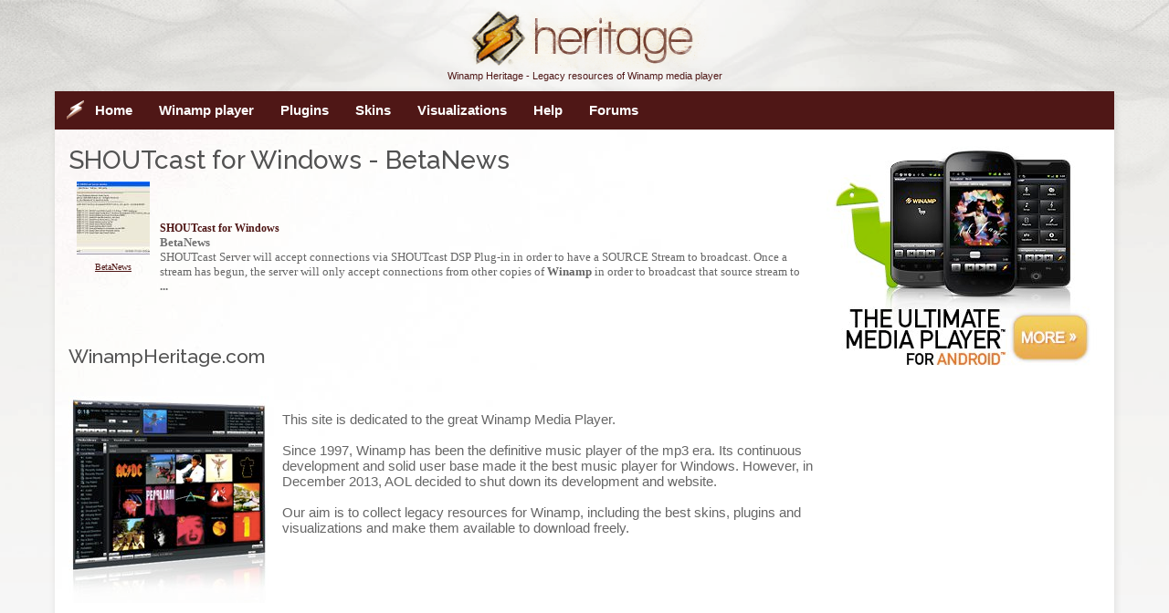

--- FILE ---
content_type: text/html; charset=utf-8
request_url: https://winampheritage.com/news/20170728-SHOUTcast-for-Windows-BetaNews
body_size: 3412
content:
<!DOCTYPE html>
<html xmlns:fb="http://ogp.me/ns/fb#" lang="en">
<head>
	<meta content="text/html; charset=utf-8" http-equiv="Content-Type" />
	<title>SHOUTcast for Windows - BetaNews - WinampHeritage.com</title>
	<meta name="description" lang="en" content="Winamp latest news on WinampHeritage.com: SHOUTcast for Windows - BetaNews"/>
	<link rel="stylesheet" type="text/css" href="/style1768869679.css" />
	<link rel="shortcut icon" href="/favicon.ico"/>
	<link href="https://fonts.googleapis.com/css?family=Raleway:500" rel='stylesheet' type='text/css'>
	<link href="//netdna.bootstrapcdn.com/font-awesome/4.0.3/css/font-awesome.css" rel="stylesheet">
	<meta name="viewport" content="width=device-width, initial-scale=1.0, minimum-scale=1, maximum-scale=1, user-scalable=no">
	<script src="//ajax.googleapis.com/ajax/libs/jquery/1.9.1/jquery.min.js"></script>
	<script async src="//pagead2.googlesyndication.com/pagead/js/adsbygoogle.js"></script>
	<script src="/cached1768869686.js"></script>
	<script src="/scripts/backhack.js"></script>
<!-- Google tag (gtag.js) -->
<script async src="https://www.googletagmanager.com/gtag/js?id=G-NHB4CFK8BB"></script>
<script>
  window.dataLayer = window.dataLayer || [];
  function gtag(){dataLayer.push(arguments);}
  gtag('js', new Date());

  gtag('config', 'G-NHB4CFK8BB');
</script>	
<!--[if lt IE 9]><script src="http://html5shiv.googlecode.com/svn/trunk/html5.js"></script><![endif]-->

    
<link rel="canonical" href="https://winampheritage.com" /></head>
<body>
<div id="wrapper" class="wrapper"> 
<div class="header_div">
	<a rel="tab" href="/" title="WinampHeritage" ><img src="/images/winampheritage.png" class="header_logo" alt="WinampHeritage.com logo"></a>
	<div class="header_slogan">Winamp Heritage - Legacy resources of Winamp media player</div>
	
	</div>
<div  class="content_div">
	<div class="menu_div">
		<ul>
			<li><a rel="tab" href="/"><img src="/images/smallogo.png"> Home</a></li>
			<li><a rel="tab" href="/download-winamp-player">Winamp player</a></li>
			<li><a rel="tab" href="/plugins">Plugins</a></li>
			<li><a rel="tab" href="/skins">Skins</a></li>
			<li><a rel="tab" href="/visualizations">Visualizations</a></li>
			<li><a rel="tab" href="/help">Help</a></li>
			<li><a href="http://forums.winamp.com/">Forums</a></li>
		</ul>
		<div class="fb-like" data-href="https://www.facebook.com/pages/Winamp-heritage/396526523784177" data-layout="button_count" data-action="like" data-show-faces="true" data-share="false"></div>
		<div class="plusone">
			<div class="g-plusone" data-size="medium" data-href="http://winampheritage.com"></div>
		</div>
	</div>

	<main>
<h1>SHOUTcast for Windows - BetaNews</h1><table border="0" cellpadding="2" cellspacing="7" style="vertical-align:top;"><tr><td width="80" align="center" valign="top"><font style="font-size:85%;font-family:Segoe UI"><a rel="nofollow" target="_blank" href="https://news.google.com/news/url?sa=t&amp;fd=R&amp;ct2=us&amp;usg=AFQjCNGNR-4QnXDuV0p6jBvFP9supEkdzw&amp;clid=c3a7d30bb8a4878e06b80cf16b898331&amp;ei=cTE5WuCSGYvl6ATk5LbIAg&amp;url=https://fileforum.betanews.com/detail/SHOUTcast-for-Windows/948487310/1"><img src="//t2.gstatic.com/images?q=tbn:ANd9GcTD4lXoxjSkMtDqESVHczD6LkfP6VCAjgEZ2DLQKBZk57MpM45LxVgHKcR7ZGtAH7Tgi-o3cq5i" alt="" border="1" width="80" height="80"><br><font size="-2">BetaNews</font></a></font></td><td valign="top" class="j"><font style="font-size:85%;font-family:Segoe UI"><br><div style="padding-top:0.8em;"><img alt="" height="1" width="1"></div><div class="lh"><a rel="nofollow" style="font-size:12px;text-decoration:none;color:rgb(79, 23, 22);" rel="nofollow" target="_blank" href="https://news.google.com/news/url?sa=t&amp;fd=R&amp;ct2=us&amp;usg=AFQjCNGNR-4QnXDuV0p6jBvFP9supEkdzw&amp;clid=c3a7d30bb8a4878e06b80cf16b898331&amp;ei=cTE5WuCSGYvl6ATk5LbIAg&amp;url=https://fileforum.betanews.com/detail/SHOUTcast-for-Windows/948487310/1"><b>SHOUTcast for Windows</b></a><br><font size="-1"><b><font color="#6f6f6f">BetaNews</font></b></font><br><font size="-1">SHOUTcast Server will accept connections via SHOUTcast DSP Plug-in in order to have a SOURCE Stream to broadcast. Once a stream has begun, the server will only accept connections from other copies of <b>Winamp</b> in order to broadcast that source stream to <b>...</b></font><br><font size="-1" class="p"></font><br><font class="p" size="-1"><a rel="nofollow" target="blank" class="p" href="https://news.google.com/news/more?ncl=dTOrBaRGwJ9W7ZM&amp;authuser=0&amp;ned=us"><nobr><b></b></nobr></a></font></div></font></td></tr></table>
	<br>
	<h2>WinampHeritage.com</h2>
	<div class="intro_div">
		<img src="/images/winampplayer.jpg" alt="Winamp media player">
		<br>
		This site is dedicated to the great Winamp Media Player. 
		<br><br>
		Since 1997, Winamp has been the definitive music player of the mp3 era. 
		Its continuous development and solid user base made it the best music player for Windows.
		However, in December 2013, AOL decided to shut down its development and website.
		<br><br>
		Our aim is to collect legacy resources for Winamp, including the best skins, plugins and visualizations and make them available to download freely.
		<br style="clear:both">
	</div>
	
	<br style="clear:both">
	<br style="clear: both">
</main>
	<div class="sidebar_div">
		<a class="bth" href="https://play.google.com/store/apps/details?id=com.nullsoft.winamp" target="_blank"><img src="/images/winampandroid.jpg"></a>
	<br><br>
	<!-- Winampheritage right 300x250 -->
	<div id="wh_rightb" style="z-index: 1000">
	<!-- Winampheritage right 300x250 -->

			<ins class="adsbygoogle"
			 style="display:inline-block;width:300px;height:250px"
			 data-ad-client="ca-pub-0210895668571381"
			 data-ad-slot="5674791038"
			 data-ad-format="auto"></ins>
		</div>

	<br><br >
	<a class="bth" href="https://itunes.apple.com/us/app/shoutcast-radio/id299647180?mt=8" target="_blank"><img src="/images/300x250shoutcastbanner.jpg"></a>
	<br><br>
	</div>	<br style="clear: both">
	<!-- Winampheritage 728 bottom -->
<div class="respad" id="wh_bottomb">
			<ins class="adsbygoogle"
			 style="display:block;"
			 data-ad-client="ca-pub-0210895668571381"
			 data-ad-slot="5674791038"
			 data-ad-format="auto"></ins>
	</div>	<div class="footer_div">
			<div class="footer_slogan">
				<span class="footer_title">WinampHeritage.com</span><br>
				<div class="fb-like" data-href="https://www.facebook.com/pages/Winamp-heritage/396526523784177"  data-layout="button_count" data-action="like" data-show-faces="true" data-share="false"></div>
				<div class="g-plusone" data-size="medium" data-href="http://winampheritage.com"></div>
				<br><a href="/privacy">Privacy Policy</a> Enquiries: <span id="footeremail" data-coded="PGEgaHJlZj0ibWFpbHRvOmNvbnRhY3RAd2luYW1waGVyaXRhZ2UuY29tIj5jb250YWN0QHdpbmFtcGhlcml0YWdlLmNvbTwvYT4="></span>			</div>
			<div class="footer_menu">
				<!-- WinampHeritage footer -->
<ins class="adsbygoogle"
     style="display:inline-block;width:468px;height:15px"
	 data-ad-client="ca-pub-0210895668571381"
	 data-ad-slot="8628257434"></ins>
			</div>
			<div class="footer_cr">
				WinampHeritage.com is an unofficial site and in no way affiliated with AOL, Inc.<br>
				All logos, downloads and text are copyright of their respective rights holders.
			</div>
			<!-- Place this tag after the last +1 button tag. -->
			<script type="text/javascript">
			  window.___gcfg = {lang: 'hu'};
			
			  (function() {
			    var po = document.createElement('script'); po.type = 'text/javascript'; po.async = true;
			    po.src = 'https://apis.google.com/js/platform.js';
			    var s = document.getElementsByTagName('script')[0]; s.parentNode.insertBefore(po, s);
			  })();
			</script>

		<script async src="//pagead2.googlesyndication.com/pagead/js/adsbygoogle.js"></script>
		<!-- WH responsive -->
		<ins class="adsbygoogle"
			 style="display:block"
			 data-ad-client="ca-pub-0210895668571381"
			 data-ad-slot="5674791038"
			 data-ad-format="auto"></ins>
		<script>
			(adsbygoogle = window.adsbygoogle || []).push({});
		</script>

			<div id="fb-root"></div>
			<script>(function(d, s, id) {
			  var js, fjs = d.getElementsByTagName(s)[0];
			  if (d.getElementById(id)) return;
			  js = d.createElement(s); js.id = id;
			  js.src = "//connect.facebook.net/hu_HU/all.js#xfbml=1&appId=1415795771993333";
			  fjs.parentNode.insertBefore(js, fjs);
			}(document, 'script', 'facebook-jssdk'));</script>

			<a title="Up" class="footer_upbutton" href="javascript:totop();"><i class="fa fa-caret-square-o-up"></i></a>

	</div>


	<script type="text/javascript">
$(function(){showcontacts("footeremail");console.log("loadads");(adsbygoogle = window.adsbygoogle || []).push({});if(FB)FB.XFBML.parse();});			(function() {
			    var ga = document.createElement('script'); ga.type = 'text/javascript'; ga.async = true;
			    ga.src = ('https:' == document.location.protocol ? 'https://ssl' : 'http://www') + '.google-analytics.com/ga.js';
			    var s = document.getElementsByTagName('script')[0]; s.parentNode.insertBefore(ga, s);
			  })();
</script>
<script type="text/javascript">var sc_project=9622630; var sc_invisible=1; var sc_security="2ad7c01d"; </script><script type="text/javascript" src="https://www.statcounter.com/counter/counter.js"></script><noscript><div class="statcounter"><img class="statcounter" src="http://c.statcounter.com/9622630/0/2ad7c01d/1/"></div></noscript>	
</div></div>
    <div class="wrapper2">
        wrapper2
    </div>
    <script defer src="https://static.cloudflareinsights.com/beacon.min.js/vcd15cbe7772f49c399c6a5babf22c1241717689176015" integrity="sha512-ZpsOmlRQV6y907TI0dKBHq9Md29nnaEIPlkf84rnaERnq6zvWvPUqr2ft8M1aS28oN72PdrCzSjY4U6VaAw1EQ==" data-cf-beacon='{"version":"2024.11.0","token":"9fed848669864a0492d05e9233076ebb","r":1,"server_timing":{"name":{"cfCacheStatus":true,"cfEdge":true,"cfExtPri":true,"cfL4":true,"cfOrigin":true,"cfSpeedBrain":true},"location_startswith":null}}' crossorigin="anonymous"></script>
</body>
</html>


--- FILE ---
content_type: text/html; charset=utf-8
request_url: https://accounts.google.com/o/oauth2/postmessageRelay?parent=https%3A%2F%2Fwinampheritage.com&jsh=m%3B%2F_%2Fscs%2Fabc-static%2F_%2Fjs%2Fk%3Dgapi.lb.en.OE6tiwO4KJo.O%2Fd%3D1%2Frs%3DAHpOoo_Itz6IAL6GO-n8kgAepm47TBsg1Q%2Fm%3D__features__
body_size: 160
content:
<!DOCTYPE html><html><head><title></title><meta http-equiv="content-type" content="text/html; charset=utf-8"><meta http-equiv="X-UA-Compatible" content="IE=edge"><meta name="viewport" content="width=device-width, initial-scale=1, minimum-scale=1, maximum-scale=1, user-scalable=0"><script src='https://ssl.gstatic.com/accounts/o/2580342461-postmessagerelay.js' nonce="RQ1opp6_nVk-QIDJJ4nLtQ"></script></head><body><script type="text/javascript" src="https://apis.google.com/js/rpc:shindig_random.js?onload=init" nonce="RQ1opp6_nVk-QIDJJ4nLtQ"></script></body></html>

--- FILE ---
content_type: text/html; charset=utf-8
request_url: https://www.google.com/recaptcha/api2/aframe
body_size: 265
content:
<!DOCTYPE HTML><html><head><meta http-equiv="content-type" content="text/html; charset=UTF-8"></head><body><script nonce="fr4Isuy-SiwHoFqdDtFPAg">/** Anti-fraud and anti-abuse applications only. See google.com/recaptcha */ try{var clients={'sodar':'https://pagead2.googlesyndication.com/pagead/sodar?'};window.addEventListener("message",function(a){try{if(a.source===window.parent){var b=JSON.parse(a.data);var c=clients[b['id']];if(c){var d=document.createElement('img');d.src=c+b['params']+'&rc='+(localStorage.getItem("rc::a")?sessionStorage.getItem("rc::b"):"");window.document.body.appendChild(d);sessionStorage.setItem("rc::e",parseInt(sessionStorage.getItem("rc::e")||0)+1);localStorage.setItem("rc::h",'1768869709420');}}}catch(b){}});window.parent.postMessage("_grecaptcha_ready", "*");}catch(b){}</script></body></html>

--- FILE ---
content_type: text/css;charset=UTF-8
request_url: https://winampheritage.com/style1768869679.css
body_size: 6022
content:
/*styles/1-home.css*/
.intro_div {margin-top: 15px;font-size: 15px;line-height: 17px;display: inline-block;}.intro_div img {float: left;margin-right: 15px;}@media screen and (max-width:460px){}
/*styles/1-player.css*/
.flag {width: 16px;height: 11px;background:url(/images/flags.png) no-repeat;display: inline-block;}.flag.flag-pt-br {background-position: -16px 0}.flag.flag-zh-cn {background-position: -32px 0}.flag.flag-de-de {background-position: -48px 0}.flag.flag-es-us {background-position: -64px 0}.flag.flag-fr-fr {background-position: 0 -11px}.flag.flag-it-it {background-position: -16px -11px}.flag.flag-ja-jp {background-position: -32px -11px}.flag.flag-ko-kr {background-position: -48px -11px}.flag.flag-nl-nl {background-position: -64px -11px}.flag.flag-pl-pl {background-position: 0 -22px}.flag.flag-ro-ro {background-position: -16px -22px}.flag.flag-ru-ru {background-position: -32px -22px}.flag.flag-sv-se {background-position: -48px -22px}.flag.flag-tr-tr {background-position: -64px -22px}.flag.flag-zh-tw {background-position: 0 -33px}.flag.flag-en-us {background-position: -16px -33px}.langtable td{padding-top:2px;padding-bottom:2px;padding-right:20px;}
/*styles/contacts.css*/
.item_contactdiv {float: right;width: 250px;min-height: 320px;overflow: visible;position: relative;}.item_contactfirst {float: right;box-shadow: 1px 1px 4px rgba(0, 0, 0, 0.05);background-color: white;width: 100%;padding: 15px;padding-top: 0px;padding-bottom: 5px;margin-bottom: 15px;}.item_contactfirst .hseparator {margin-top: 15px;margin-bottom: 15px;}.item_contactsecond {float: right;box-shadow: 1px 1px 4px rgba(0, 0, 0, 0.05);background-color: white;width: 100%;padding: 15px;padding-top: 0px;min-height: 250px;position: relative;}.contact_contactsdiv {font-size: 16px;line-height: 30px;}.contact_contactsdiv i {color: rgb(243, 108, 79);font-size: 26px;display: block;float: left;margin-right: 10px;width: 25px;margin-top: 2px;}.contact_contactsdiv p {margin-top: 8px;margin-bottom: 0px;}.contact_locations i {color: rgb(243, 108, 79);font-size: 26px;width: 25px;margin-top: 5px;float: left;margin-right: 5px;margin-bottom: 5px;margin-left: 5px;}#msg_span {transition: all 0.5s ease 0s;}#msg_result {display: none;position: absolute;top: 45%;}.item_contactdiv input, .item_contactdiv textarea {display: block;width: 100%;line-height: 22px;margin-top: 3px;margin-bottom: 8px;padding: 10px;border: 1px solid rgb(238, 238, 238);color: rgb(51, 51, 51);}.item_contactdiv textarea {height: 60px;}.contact_sendbutton {float: right;display: inline-block;padding: 12px 10px 10px;text-align: center;transition: all 0.5s ease 0s;width: 100%;background: rgb(243, 108, 79);color: white;text-transform: uppercase;text-decoration: none;}.contact_sendbutton i {display: inline-block;font-size: 18px;vertical-align: top;margin-top: -2px;margin-right: 5px;}.contact_sendbutton:hover {cursor: pointer;color: rgb(255, 255, 255);background: rgb(59, 61, 63);}@media screen and (max-width:1000px){.item_contactdiv {min-height: 50px;clear: both;float: none;width: 100%;margin-top: 5px;overflow: hidden;padding-bottom: 4px;}.item_contactfirst {clear: both;float: left;margin-bottom: 0px;margin-top: 10px;width: 250px;height: 255px;}.item_contactsecond {position: absolute;left: 260px;right: 10px;top: 10px;width: auto;height: 255px;}.msg_left {float: left;width: 50%;padding-right: 10px;}.msg_right {float: left;width: 50%;}.item_contactdiv input, .item_contactdiv textarea {margin-top: 8px;margin-bottom: 13px;}.item_contactdiv textarea {height: 112px;}}@media screen and (max-width:700px){.item_contactfirst {clear: both;float: left;margin-bottom: 10px;margin-top: 10px;width: 100%;float: left;height: auto;padding: 0px 10px 10px;}.item_contactsecond {position: relative;width: 100%;padding-left: 10px;height: auto;left: auto;right: auto;top: auto;}#itemcontacts {width: 50%;float: left;display: block;border-right: 1px solid rgb(215, 215, 215);}.item_contactfirst .hseparator {display: none;}.contact_locations {padding-left: 10px;display: block;width: 50%;float: right;}}@media screen and (max-width:450px){.msg_left, .msg_right {float: none;width: 100%;padding: 5px;}.item_contactsecond {padding: 10px;padding-top: 0;}.item_contactdiv input, .item_contactdiv textarea {margin-top: 1px;margin-bottom: 8px;padding: 5px;}.item_contactdiv textarea {height: 60px;}.item_contactfirst .hseparator {display: block;}#itemcontacts {width: 100%;float: none;border-right: none;}.contact_locations {padding-left: 00px;width: 100%;float: none;}}
/*styles/fancyboxes.css*/
/* FANCYBOXES */.popup_div{width:100%;padding:0px;text-align:left;color:black;}#fancybox_shareitem{width:450px;overflow: hidden;}.shareitem_top{position:relative;border-bottom:1px solid #999;font-size:12px;padding: 12px;padding-top:5px;padding-left: 45px;}.shareitem_logo{position: absolute;left: 14px;top: 12px;}.shareitem_title{font-weight:bold;    margin: -1px 3px -1px 5px;    font-size: 18px;}.shareitem_middle{width:100%;position:relative;border-bottom:1px solid #999;padding: 8px;}.shareitem_middle i{font-size: 30px;float: left;margin-top: 2px;margin-right: 8px;}.shareitem_bottom{padding: 8px;}.shareitem_button {display:block;color:white;text-decoration:none;font-weight:bold;font-size:13px;padding: 8px 12px 8px 12px;border-radius: 4px;display:inline-block;float:left;margin-left:10px;min-width:95px;margin-top: 5px;text-align:center;}.shareitem_button i{margin-right:8px;}.shareitem_fbbutton{background:  rgb(53,79,137);background: -moz-linear-gradient(top, rgba(53,79,137,1) 0%, rgba(44,65,111,1) 100%);background: -webkit-gradient(linear, left top, left bottom, color-stop(0%,rgba(53,79,137,1)), color-stop(100%,rgba(44,65,111,1)));background: -webkit-linear-gradient(top, rgba(53,79,137,1) 0%,rgba(44,65,111,1) 100%);background: -o-linear-gradient(top, rgba(53,79,137,1) 0%,rgba(44,65,111,1) 100%);background: -ms-linear-gradient(top, rgba(53,79,137,1) 0%,rgba(44,65,111,1) 100%);background: linear-gradient(to bottom, rgba(53,79,137,1) 0%,rgba(44,65,111,1) 100%);}.shareitem_twitterbutton{background:  rgb(31,119,173);background: -moz-linear-gradient(top, rgba(31,119,173,1) 0%, rgba(26,88,127,1) 100%);background: -webkit-gradient(linear, left top, left bottom, color-stop(0%,rgba(31,119,173,1)), color-stop(100%,rgba(26,88,127,1)));background: -webkit-linear-gradient(top, rgba(31,119,173,1) 0%,rgba(26,88,127,1) 100%);background: -o-linear-gradient(top, rgba(31,119,173,1) 0%,rgba(26,88,127,1) 100%);background: -ms-linear-gradient(top, rgba(31,119,173,1) 0%,rgba(26,88,127,1) 100%);background: /linear-gradient(to bottom, rgba(31,119,173,1) 0%,rgba(26,88,127,1) 100%);}.shareitem_gplusbutton{background: rgb(180,12,12);background: -moz-linear-gradient(top, rgba(180,12,12,1) 0%, rgba(142,6,6,1) 100%);background: -webkit-gradient(linear, left top, left bottom, color-stop(0%,rgba(180,12,12,1)), color-stop(100%,rgba(142,6,6,1)));background: -webkit-linear-gradient(top, rgba(180,12,12,1) 0%,rgba(142,6,6,1) 100%);background: -o-linear-gradient(top, rgba(180,12,12,1) 0%,rgba(142,6,6,1) 100%);background: -ms-linear-gradient(top, rgba(180,12,12,1) 0%,rgba(142,6,6,1) 100%);background: linear-gradient(to bottom, rgba(180,12,12,1) 0%,rgba(142,6,6,1) 100%);}@media screen and (max-width:500px){#fancybox_shareitem{width: 100%;}.shareitem_button {min-width:17%;}.shareitem_bottom img{margin: 0px 20% -10px;}}@media screen and (max-width:350px){.shareitem_top {padding: 8px 8px 8px 8px;}}@media screen and (max-width:350px){.shareitem_button {min-width: 95px;}}
/*styles/footer.css*/
.footer_div{height:100px;background:#d2d2d2;width:100%;position:relative;clear:both}.footer_upbutton{position:absolute;right:5px;top:10px;font-size:32px}.footer_slogan{position:absolute;left:16px;top:13px;line-height:24px}.footer_title{font-family:'Cabin',sans-serif;font-size:17px}.footer_cr{position:absolute;right:10px;bottom:10px;font-size:12px;text-align:right}.footer_menu{position:absolute;top:18px;left:198px;width:450px;overflow:hidden}.footer_menu .adsbygoogle{margin-left:-86px}@media screen and (max-width:750px){.footer_div{height:160px}}
/*styles/goodbyepage.css*/
.wrapper2{width:100%;height:740px;display:none;text-align:center;position:fixed;top:40px;z-index:1;margin-left:auto;margin-right:auto;padding:10px;padding-top:40px;background-color:#fff;pointer-events:none;border-bottom:480px solid #f3f3f1}.cad{position:fixed!important;top:180px!important;left:50%!important;transform:translateX(-50%)}.wrapper2 .downloadbutton{margin:auto;float:none}
/*styles/header.css*/
.header_div{width:100%;height:100px;position:relative;text-align:center}.header_slogan{color:#4f1716;margin-top:-8px;font-size:11px}.header_logo{margin-top:4px}.menu_div{height:42px;background-color:#4f1716;width:100%;padding:13px;position:relative}.menu_div ul{display:inline-block;font-weight:bold;font-size:15px;margin:0;padding:0}.menu_div li{display:inline-block;margin-right:25px}.menu_div li img{float:left;display:block;margin-right:12px;margin-top:-3px}.menu_div ul a{text-decoration:none;color:white}.menu_div ul a:hover{color:#f36c4f}.menu_div .fb-like{position:absolute;right:0;top:11px}.menu_div .plusone{position:absolute;right:87px;top:11px}.header_buttons{position:absolute;right:185px;top:43px}.fb-like{margin-right:10px;width:100px;overflow:hidden;height:30px}.header_search{position:absolute;right:0;top:34px}.header_search input{float:right;border-radius:0;line-height:22px;max-width:264px;margin:0;padding:10px;background:none repeat scroll 0 0 #fff;border:1px solid #eee;color:#333;height:39px}.header_mobilesearch,.header_mobilemenu,#header_mobilemenu{display:none}#mobilemenu_favs{display:none}#mobilemenu_favs i{color:#f36c4f}.header_searchbutton{height:39px;float:right;display:inline-block;padding:10px;text-align:center;background:none repeat scroll 0 0 #eee;transition:all .5s ease 0s;width:39px}.header_searchbutton i{display:inline-block;font-size:18px;color:#333;vertical-align:top;transform:scale(-1,1)}.header_searchbutton:hover{cursor:pointer;background:#f36c4f}.header_searchbutton:hover i{color:white}.header_admin{position:absolute;right:198px;top:34px}.header_admin a{display:inline-block;z-index:1;position:relative;font-size:14px;line-height:16px;box-shadow:2px 2px 0 rgba(0,0,0,0.08);margin-right:7px;float:left;padding:11px 19px 10px 14px;text-decoration:none;font-family:'Cabin',sans-serif;transition:all .5s ease 0s;background:#f36c4f;color:white;text-transform:uppercase}.header_admin a:hover{color:#fff;background:#3b3d3f}.header_adminnname{float:left;font-size:22px;margin-top:10px;margin-right:15px}@media screen and (max-width:850px){.header_div{text-align:left;height:78px}.menu_div .plusone{position:absolute;right:-13px;top:-67px}.menu_div .fb-like{position:absolute;right:2px;top:-37px}.header_logo{margin-top:0}.header_slogan{position:absolute;top:40px;left:270px;right:130px}}@media screen and (max-width:700px){.menu_div{height:auto}}
/*styles/itempage.css*/
.navbar {padding: 15px;margin-top: 14px;box-shadow: 1px 1px 4px rgba(0, 0, 0, 0.05);background-color: white;color: black;font-size: 95%;}.navbar i {font-size: 20px;margin-top: -2px;display: block;float: left;margin-right: 5px;}.navbar a {color: rgb(102, 102, 102);text-decoration: none;}.navbar a:hover {color: rgb(243, 108, 79);}.item_container {position: relative;margin-top: 15px;margin-bottom: -100%;padding-right: 260px;}.item_errordiv {padding: 20px;box-shadow: 1px 1px 4px rgba(0, 0, 0, 0.05);background-color: white;margin-top: 10px;font-size: 110%;text-align: center;}.itemcontent_disabled .item_contactdiv,.itemcontent_disabled .item_sharediv{opacity:0.5;}.item_errordiv i {display: inline-block;font-size: 30px;color: rgb(243, 108, 79);}.item_errordiv h2 {display: inline-block;margin-left: 20px;margin-top: 1px;}.item_imagediv {float: left;background-color: white;position: relative;width: 45%;}.item_imagediv img {max-width: 100%;display: block;margin: auto;}.item_imagediv:hover .magnifier {opacity: 1;}.item_datadiv {float: left;width: 55%;padding: 15px;padding-top: 0px;height: 100%;}.item_datadiv h1 {font-size: 24px;}.item_desctitle {padding: 15px;background-color: white;font-family: 'Cabin',sans-serif;width: 100%;font-size: 16px;color: rgb(51, 51, 51);}.item_desc {padding: 15px;}.item_pricespan {font-family: 'Cabin',sans-serif;color: rgb(51, 51, 51);font-size: 15px;margin-left: 15px;}/*share*/.item_sharediv {margin-top: 1px;min-width: 50%;float: left;font-family: 'Cabin',sans-serif;font-size: 16px;color: rgb(51, 51, 51);}.item_sharea {text-decoration: none;font-size: 14px;color: rgb(108,108,108);padding-right: 45px;padding-top: 15px;padding-bottom: 15px;display: inline-block;cursor: pointer;}.item_sharea i {color: rgb(108, 108, 108);margin-right: 10px;font-size: 20px;margin-top: -3px;float: left;}.item_sharea:hover {color: rgb(41,41,41);}.item_sharea:hover .fa-thumbs-o-up {color: rgb(67,95,173);}.item_sharea:hover .fa-facebook-square {color: rgb(67,95,173);}.item_sharea:hover .fa-comment {color: rgb(243, 108, 79);}.item_sharea:hover .fa-star {color: rgb(243, 108, 79);}.item_favorite_on .fa-star {color: rgb(243, 108, 79);}.item_favorite_on:hover .fa-star {color: rgb(108, 108, 108);}.item_separator {border-top: 1px solid rgb(215, 215, 215);margin-top: 15px;margin-bottom: 15px;clear: left;margin-right: 265px;}/*photo*/.item_photowrapper {float: left;padding: 10px;}.item_photodiv {box-shadow: 1px 1px 4px rgba(0, 0, 0, 0.05);font-family: 'Cabin',sans-serif;background-color: white;box-sizing: border-box;padding: 10px;width: 100%;text-align: center;}.item_photoimgdiv {height: 180px;overflow: hidden;position: relative;}.item_photodiv .itemimg {height: 100%;z-index: 1;display: block;}.item_photodiv .shaderimg {position: absolute;top: 0px;left: 0px;right: 0px;bottom: 0px;z-index: 2;height: 100%;width: 100%;display: block;}.item_photodiv:hover .shaderimg {display: none;}.item_imagescontainer {margin-right: 250px;}.item_photostitle {clear: left;font-size: 16px;line-height: 19px;color: rgb(82, 82, 82);font-family: 'Cabin',sans-serif;font-weight: normal;display: block;}.magnifier {opacity: 0;display: inline-block;top: 50%;left: 50%;margin-top: -20px;margin-left: -20px;position: absolute;padding: 0px;font-size: 25px;color: rgb(255, 255, 255);line-height: 37px !important;height: 41px;width: 41px;text-align: center;background: none repeat scroll 0% 0% rgb(243, 108, 79);border-radius: 41px;transition: all 0.5s ease 0s;}.item_photodiv:hover .magnifier {opacity: 1;}.itemcontent_div .catmenu_div {width: auto;}@media screen and (max-width:1150px){.item_photostitle {}}@media screen and (max-width:1000px){.navbar {margin-top: 20px;}.item_photoimgdiv {height: 170px;}.item_container {padding-right: 0px;margin-top: 10px;}.item_datadiv {width: 50%;padding: 0px 10px 10px;}.item_datadiv h1 {margin-top: 5px;}.item_desctitle {padding: 10px;}.item_desc {padding: 10px;}.item_imagediv {width: 50%;}.item_separator {margin-right: 0px;}.item_sharediv {padding-left: 15px;}.item_imagescontainer {margin-right: 0px;}}@media screen and (max-width:700px){.item_imagediv {display: none;}.item_datadiv {width: 100%;padding: 0px 10px;}.navbar {display: none;}.item_datadiv h1 {margin-top: 15px;font-size: 22px;}}@media screen and (max-width:450px){.navbar {display: none;}.item_datadiv h1 {margin-top: 0px;font-size: 18px;}.item_photoimgdiv {height: auto;}.item_photowrapper {float: left;padding: 5px;width: 100%;}.item_photoimgdiv {height: auto;}.item_photodiv .itemimg {width: 100%;height: auto;}}
/*styles/jquery.fancybox.css*/
/*! fancyBox v2.1.5 fancyapps.com | fancyapps.com/fancybox/#license */.fancybox-wrap,.fancybox-skin,.fancybox-outer,.fancybox-inner,.fancybox-image,.fancybox-wrap iframe,.fancybox-wrap object,.fancybox-nav,.fancybox-nav span,.fancybox-tmp{padding: 0;margin: 0;border: 0;outline: none;vertical-align: top;}.fancybox-wrap {position: absolute;top: 0;left: 0;z-index: 8020;}.fancybox-skin {position: relative;background: wheat;background-image:url(images/bg.jpg);color: white;text-shadow: none;border: 2px solid #bbbbbb;-webkit-border-radius: 4px;-moz-border-radius: 4px;    border-radius: 4px;}.fancybox-opened {z-index: 8030;}.fancybox-opened .fancybox-skin {-webkit-box-shadow: 0 10px 25px rgba(0, 0, 0, 0.5);   -moz-box-shadow: 0 10px 25px rgba(0, 0, 0, 0.5);        box-shadow: 0 10px 25px rgba(0, 0, 0, 0.5);}.fancybox-outer, .fancybox-inner {position: relative;}.fancybox-inner {overflow: hidden;-moz-box-sizing: border-box;box-sizing: border-box;}.fancybox-type-iframe .fancybox-inner {-webkit-overflow-scrolling: touch;}.fancybox-error {color: #444;font: 14px/20px "Helvetica Neue",Helvetica,Arial,sans-serif;margin: 0;padding: 15px;white-space: nowrap;}.fancybox-image, .fancybox-iframe {display: block;width: 100%;height: 100%;}.fancybox-image {max-width: 100%;max-height: 100%;}#fancybox-loading, .fancybox-close, .fancybox-prev span, .fancybox-next span {background-image: url('fancybox/fancybox_sprite.png');}#fancybox-loading {position: fixed;top: 50%;left: 50%;margin-top: -22px;margin-left: -22px;background-position: 0 -108px;opacity: 0.8;cursor: pointer;z-index: 8060;}#fancybox-loading div {width: 44px;height: 44px;background: url('fancybox/fancybox_loading.gif') center center no-repeat;}.fancybox-close {position: absolute;top: -18px;right: -18px;width: 36px;height: 36px;cursor: pointer;z-index: 8040;}.fancybox-nav {position: absolute;top: 0;width: 40%;height: 100%;cursor: pointer;text-decoration: none;background: transparent url('blank.gif'); /* helps IE */-webkit-tap-highlight-color: rgba(0,0,0,0);z-index: 8040;}.fancybox-prev {left: 0;}.fancybox-next {right: 0;}.fancybox-nav span {position: absolute;top: 50%;width: 36px;height: 34px;margin-top: -18px;cursor: pointer;z-index: 8040;visibility: hidden;}.fancybox-prev span {left: 10px;background-position: 0 -36px;}.fancybox-next span {right: 10px;background-position: 0 -72px;}.fancybox-nav:hover span {visibility: visible;}.fancybox-tmp {position: absolute;top: -99999px;left: -99999px;visibility: hidden;max-width: 99999px;max-height: 99999px;overflow: visible !important;}/* Overlay helper */.fancybox-lock {    overflow: hidden !important;    width: auto;}.fancybox-lock body {    overflow: hidden !important;}.fancybox-lock-test {    overflow-y: hidden !important;}.fancybox-overlay {position: absolute;top: 0;left: 0;overflow: hidden;display: none;z-index: 8010;background: url('fancybox/fancybox_overlay.png');}.fancybox-overlay-fixed {position: fixed;bottom: 0;right: 0;}.fancybox-lock .fancybox-overlay {overflow: auto;overflow-y: scroll;}/* Title helper */.fancybox-title {visibility: hidden;font: normal 13px/20px "Helvetica Neue",Helvetica,Arial,sans-serif;position: relative;text-shadow: none;z-index: 8050;}.fancybox-opened .fancybox-title {visibility: visible;}.fancybox-title-float-wrap {position: absolute;bottom: 0;right: 50%;margin-bottom: -35px;z-index: 8050;text-align: center;}.fancybox-title-float-wrap .child {display: inline-block;margin-right: -100%;padding: 2px 20px;background: transparent; /* Fallback for web browsers that doesn't support RGBa */background: rgba(0, 0, 0, 0.8);-webkit-border-radius: 15px;   -moz-border-radius: 15px;        border-radius: 15px;text-shadow: 0 1px 2px #222;color: #FFF;font-weight: bold;line-height: 24px;white-space: nowrap;}.fancybox-title-outside-wrap {position: relative;margin-top: 10px;color: #fff;}.fancybox-title-inside-wrap {padding-top: 10px;}.fancybox-title-over-wrap {position: absolute;bottom: 0;left: 0;color: #fff;padding: 10px;background: #000;background: rgba(0, 0, 0, .8);}/*Retina graphics!*/@media only screen and (-webkit-min-device-pixel-ratio: 1.5),   only screen and (min--moz-device-pixel-ratio: 1.5),   only screen and (min-device-pixel-ratio: 1.5){#fancybox-loading, .fancybox-close, .fancybox-prev span, .fancybox-next span {background-image: url('fancybox/fancybox_sprite@2x.png');background-size: 44px 152px; /*The size of the normal image, half the size of the hi-res image*/}#fancybox-loading div {background-image: url('fancybox/fancybox_loading@2x.gif');background-size: 24px 24px; /*The size of the normal image, half the size of the hi-res image*/}}
/*styles/mentes.css*/
.newproduct_div {width: 100%;box-shadow: 1px 1px 4px rgba(0, 0, 0, 0.05);background-color: white;box-sizing: border-box;padding: 10px;position: relative;min-height: 220px;margin-bottom: 10px;}.newproduct_image {max-height: 200px;float: left;}.newproduct_div .newproduct_namediv {position: absolute;left: 280px;right: 180px;}.newproduct_div #newproduct_name {font-size: 16px;padding: 5px;width: 100%;color: rgb(82, 82, 82);font-family: 'Cabin',sans-serif;}.newproduct_div .newproduct_descriptiondiv {position: absolute;left: 280px;top: 44px;bottom: 11px;right: 180px;}.newproduct_div #newproduct_description {width: 100%;height: 100%;font-size: 12px;padding: 6px;}.newproduct_div .newproduct_leftdiv {position: absolute;right: 10px;width: 158px;}.newproduct_div .newproduct_leftdiv input {width: 100%;padding: 5px;margin-top: 5px;}.newproduct_div .newproduct_leftdiv select {padding: 5px;width: 100%;margin-top: 5px;}.savebutton {max-width: 300px;float: right;font-size: 120%;}.savedproduct_div {width: 100%;box-shadow: 1px 1px 4px rgba(0, 0, 0, 0.05);background-color: white;padding: 10px;position: relative;min-height: 70px;margin-bottom: 10px;line-height: 23px;}.savedproduct_div img {max-height: 50px;float: left;margin-right: 10px;}@media screen and (max-width:680px){.newproduct_image {max-height: 100px;float: none;max-width: 100%;left: auto;right: auto;}.newproduct_div .newproduct_namediv {position: relative;left: auto;right: auto;top: auto;bottom: auto;}.newproduct_div .newproduct_descriptiondiv {position: relative;left: auto;right: auto;top: auto;bottom: auto;height: 80px;}.newproduct_div .newproduct_leftdiv {position: relative;left: auto;right: auto;top: auto;bottom: auto;margin-top: 10px;width:100%;}}/* j termk */.extproduct_div {width: 100%;box-shadow: 1px 1px 4px rgba(0, 0, 0, 0.05);background-color: white;box-sizing: border-box;padding: 10px;position: relative;margin-bottom: 10px;}.extproduct_div input, .extproduct_div select {font-size: 16px;padding: 5px;width: 300px;}.extproduct_div .savebutton {float: none;}
/*styles/plugin.css*/
.detailstable{width:100%;border-top:1px rgb(220,220,220) solid;border-bottom:1px rgb(220,220,220) solid;margin-bottom:10px;}.detailstable td{padding:4px;}.downloadbutton{display: block;width: 205px;text-align: center;padding: 11px;background: #f9cc60;background: -moz-linear-gradient(top, #f9cc60 0%, #e7a345 100%);background: -webkit-gradient(linear, left top, left bottom, color-stop(0%,#f9cc60), color-stop(100%,#e7a345));background: -webkit-linear-gradient(top, #f9cc60 0%,#e7a345 100%);background: -o-linear-gradient(top, #f9cc60 0%,#e7a345 100%);background: -ms-linear-gradient(top, #f9cc60 0%,#e7a345 100%);background: linear-gradient(to bottom, #f9cc60 0%,#e7a345 100%);filter: progid:DXImageTransform.Microsoft.gradient( startColorstr='#f9cc60', endColorstr='#e7a345',GradientType=0 );border-radius: 9px;box-shadow: 0 0 8px rgb(120,120,120);text-decoration: none;font-size: 14px;color: white;text-shadow: 0px 0px 3px rgba(50,10,10,0.5);font-weight: bold;float:right;margin-top:-15px;}.downloadbutton:hover{background:none;background-color: rgb(79,23,22);color: white;}
/*styles/pluginlists.css*/
.search_div{float:right;padding: 4px;padding-top: 13px;}.search_div a{margin-top: -5px;float:right;padding: 6px;color:white;background-color: rgb(79,23,22);}.search_div a:hover{color:white;background-color: rgb(243, 108, 79);}.search_div input{float:right;padding: 5px;margin-top: -5px;margin-left:10px;width:180px;}.thumb_div{display:inline-block;padding:10px;width:198px;float:left;margin:2px;border: 1px solid rgb(220,220,220);padding: 10px;text-align:center;font-weight:bold;text-decoration:none;height: 133px;overflow: hidden;}.thumb_div img{width:178px;height:75px;clear:both;display:block;margin-bottom:10px;}.lastrow_nextbutton,.lastrow_prevbutton{font-size: 25px;padding: 5px;display: block;width: 33px;color:white;background-color: rgb(79,23,22);height: 33px;text-align: center;text-decoration:none;}.lastrow_nextbutton:hover,.lastrow_prevbutton:hover{color:white;background-color: rgb(243, 108, 79);}.lastrow_nextbutton{float: right;}.lastrow_prevbutton{float: left;}
/*styles/sidebar.css*/
.sidebar_div{width:300px;min-height:600px;position:absolute;right:0;top:45px;margin-top:15px;margin-right:15px}.download_btn{display:block;width:100%;text-align:center;padding:12px;background:#f9cc60;background:-moz-linear-gradient(top,#f9cc60 0,#e7a345 100%);background:-webkit-gradient(linear,left top,left bottom,color-stop(0%,#f9cc60),color-stop(100%,#e7a345));background:-webkit-linear-gradient(top,#f9cc60 0,#e7a345 100%);background:-o-linear-gradient(top,#f9cc60 0,#e7a345 100%);background:-ms-linear-gradient(top,#f9cc60 0,#e7a345 100%);background:linear-gradient(to bottom,#f9cc60 0,#e7a345 100%);filter:progid:DXImageTransform.Microsoft.gradient(startColorstr='#f9cc60',endColorstr='#e7a345',GradientType=0);border-radius:9px;box-shadow:0 0 8px #787878;margin-bottom:18px;text-decoration:none;font-size:18px;color:white;text-shadow:0 0 3px rgba(50,10,10,0.5)}.download_btn:hover{background:0;background-color:#4f1716;color:white}@media screen and (max-width:720px){.sidebar_div{clear:both;width:100%;float:none;position:relative;text-align:center}.bth{display:none}.sidebar_div>br{display:none}}
/*styles/slideshow.css*/
.slideshow_div {width: 100%;text-align: right;margin-top: 25px;background-color: white;box-shadow: 1px 1px 4px rgba(0, 0, 0, 0.05);position: relative;}.welcome {width: 30%;float: left;text-align: left;background-color: white;padding: 20px;position: absolute;height: 100%;z-index: 2;overflow: auto;padding-top: 5px;}.welcome p {margin-top: 10px;margin-bottom: 10px;}#slideshow_imgdiv {width: 70%;display: inline-block;background-image: url(/images/slideshow1.jpg);background-size: 100% 100%;margin-right: 0px;}#slideshow_imgdiv2 {width: 100%;display: inline-block;background-image: url(/images/slideshow1.jpg);background-size: 100% 100%;-webkit-transition: all 0.8s ease 0s;-moz-transition: all 0.8s ease 0s;-ms-transition: all 0.8s ease 0s;-o-transition: all 0.8s ease 0s;transition: all 0.8s ease 0s;}#slideshow_imgdiv2 img {visibility: hidden;width: 100%;}@media screen and (max-width:1280px){.welcome {width: 40%;}#slideshow_imgdiv {width: 70%;margin-right: -5%;}}@media screen and (max-width:1120px){.welcome {padding: 0px 10px 10px;font-size: 95%;margin-top: 0px;margin-bottom: 5px;}}@media screen and (max-width:1050px){.welcome p {margin-top: 8px;margin-bottom: 8px;}#slideshow_imgdiv2 {width: 100%;display: none;}.welcome {width: 100%;height: auto;margin-bottom: auto;float: none;position: relative;padding-bottom:0px;}.welcome p {margin-right: 180px;}.welcome .fb_iframe_widget {position: absolute;right: 5px;top: 64px;width: 170px;overflow: hidden;}}@media screen and (max-width:600px){.welcome{margin-bottom: -16px;}.welcome p {margin-right: 0px;}.welcome .fb_iframe_widget {position: relative;width: auto;top: auto;}}@media screen and (max-width:460px){.slideshow_div {margin-top: 8px;}.welcome{padding: 0px 5px 0px;}}
/*styles/style.css*/
body{min-width:300px;margin:0;font-family:'Helvetica Neue',Helvetica,Arial,sans-serif;font-size:14px;line-height:16px;color:#666;background:#f3f3f3 url('/images/bg.jpg') fixed center;background-size:cover}body,html{height:100%}a{color:#4f1716}a:hover{color:#f36c4f}h1,h2,h3,h4,h5,h6{font-weight:normal;line-height:1em;color:inherit;text-rendering:optimizelegibility;color:#525252;font-family:'Raleway',sans-serif}h1{margin:0;margin-top:5px}img{border:0}*{-moz-box-sizing:border-box;box-sizing:border-box}textarea:focus,input[type=text]:focus,input[type=password]:focus,input[type=datetime]:focus,input[type=datetime-local]:focus,input[type=date]:focus,input[type=month]:focus,input[type=time]:focus,input[type=week]:focus,input[type=number]:focus,input[type=email]:focus,input[type=url]:focus,input[type=search]:focus,input[type=tel]:focus,input[type=color]:focus,.uneditable-input:focus{outline:0 none}.wrapper{width:98%;max-width:1160px;height:auto!important;height:100%;min-height:100%;margin:0 auto;text-align:left;position:relative;z-index:1}.content_div{width:100%;z-index:1;background-color:white;box-shadow:1px 1px 8px rgba(0,0,0,0.1);margin-bottom:25px;background-image:url(/images/vintage.jpg);background-repeat:no-repeat;background-position:0 42px;position:relative}main{padding:15px;margin-right:315px;min-height:1250px;display:block}.colorul{padding-left:15px;color:#f2cb49;line-height:130%;margin:5px}.inlineul li{display:inline-block;margin-right:21px}.respad{margin-top:15px;margin-bottom:15px}.respad,.respad>.adsbygoogle{width:728px;height:90px}@media screen and (max-width:740px){.respad,.respad>.adsbygoogle{width:468px;height:60px}}@media screen and (max-width:720px){main{margin-right:0;min-height:auto}}@media screen and (max-width:480px){.respad,.respad>.adsbygoogle{width:320px;height:50px}}


--- FILE ---
content_type: application/x-javascript
request_url: https://winampheritage.com/cached1768869686.js
body_size: 24492
content:
/*scripts/scripts.js*/
//download dialog
function showdd(name, path, filename){
	trackevent("download","dialog",filename);
	$.fancybox({
			href : '/ajax/downloaddialog.php',
			type : 'ajax',
			ajax: {
		        dataType: "html",
		        type: "POST",
		        data: {
		            name:name,
		            path:path,
		            url:document.location.toString(),
		            filename:filename
		        }
	        },
	        padding:0,
			autoSize: true,
			helpers: {overlay: {locked: false}},
	        hideOnContentClick: true,
	        beforeLoad: function(){
			 $("body").css({"overflow-y":"hidden"});
			},
			afterClose: function(){
			 $("body").css({"overflow-y":"visible"});
			},
			wrapCSS:'fancybox_shareitem'
	    }
	);

	return false;
}
//searches
function searchplugins(){
	if ($("#keyword").val()!=""){
		pageurl = "/plugins/"+encodeURIComponent($("#keyword").val());
		loadpage(pageurl);
		if (pageurl!=window.location){
		    window.history.pushState({path:pageurl},'',pageurl);
		} 
	} 
} 
function searchskins(){
	if ($("#keyword").val()!=""){
		pageurl = "/skins/"+encodeURIComponent($("#keyword").val());
		loadpage(pageurl);
		if (pageurl!=window.location){
		    window.history.pushState({path:pageurl},'',pageurl);
		} 
	} 
} 
function searchvisualizations(){
	if ($("#keyword").val()!=""){
		pageurl = "/visualizations/"+encodeURIComponent($("#keyword").val());
		loadpage(pageurl);
		if (pageurl!=window.location){
		    window.history.pushState({path:pageurl},'',pageurl);
		} 
	} 
} 


//facebook sdk
	function loadfbsdk(){
		(function(d, s, id) { 
			var js, fjs = d.getElementsByTagName(s)[0]; 
			if (d.getElementById(id)) return; 
			js = d.createElement(s); 
			js.id = id; js.src = "//connect.facebook.net/hu_HU/all.js#xfbml=1"; 
			fjs.parentNode.insertBefore(js, fjs); 
		}(document, 'script', 'facebook-jssdk'));
	}

/*scripts/pageload.js*/
window.onload=function(){makefastlinks();history.replaceState(!0,null,location.pathname);$(window).bind("popstate",function(a){a.originalEvent.state&&loadpage(location.pathname)});bindnoimg()};function makefastlinks(){$("a[rel='tab']").unbind("click")}
function loadpage(a){"/"==a.substr(0,1)&&(a=a.substring(1));var c=Math.round(+new Date/1E3),b=-1;a in _pc&&(b=c,"undefined"!=typeof _pc[a].e&&0!=_pc[a].e&&(b=_pc[a].a+_pc[a].e-c));0<b?loaddata(_pc[a]):$.ajax({url:"/loadpage.php?requesturl="+a,success:function(b){b=JSON.parse(b);b.a=c;loaddata(b);"1"==b.c&&(_pc[a]=b)}})}
function loaddata(a){$("meta[name=description]").attr("content",a.d);document.title=a.t;$("main").html(a.h);totop();makefastlinks();bindnoimg();""!=a.s&&eval(a.s);"google_persistent_state"in window&&(window.google_persistent_state=void 0,delete window.google_persistent_state);"google_persistent_state_async"in window&&(window.google_persistent_state_async=void 0,delete window.google_persistent_state_async);"undefined"!=typeof _gaq&&_gaq.push(["_trackPageview"]);SCpageload(document.location)}
function preloadpages(a){for(index=0;index<a.length;++index){var c=a[index].toString();c in _pc?preloadimages(_pc[c].h):$.ajax({url:"/loadpage.php?requesturl="+a[index],success:function(a){a=JSON.parse(a);_pc[c]=a;preloadimages(a.h)}})}}function preloadimages(a){var c=new Image;reg=RegExp(/<img[^>]+src="([^"]+)"/g);for(var b;null!==(b=reg.exec(a));)c.src=b[1]}function totop(){$("html, body").animate({scrollTop:0},400)};

/*scripts/standard.js*/
function validateEmail(a){var b=/^([\w-\.]+@([\w-]+\.)+[\w-]{2,4})?$/;return b.test(a);}

//StatCounter AJAX
var refer=escape(document.location);
function SCpageload(url){//load after url changed
	if ((window.sc_base_dir!=undefined)&&(window.sc_script_num!=undefined)){
		if (sc_script_num>0){
			sc_title= document.title;sc_url=url;
			if (encodeURIComponent) {sc_title = encodeURIComponent(sc_title);} else {sc_title = escape(sc_title);}sc_url = escape(sc_url);
			var turl = sc_base_dir + "&resolution=" + sc_width + "&h=" + sc_height + "&camefrom=" + refer + "&u=" + sc_url + "&t=" + sc_title+ "&java=1&security=" + sc_security_code + "&sc_random=" + Math.random() + "&sc_snum=" + sc_script_num;
			var sc_img = new Image();sc_img.src = turl+"&invisible=1";
			refer=escape(url);
		}
		sc_script_num++;
	}
}

//analytics event
function trackevent(c,a,b,v){
	if (typeof _gaq!="undefined"){
		if (typeof v !== "undefined") {
			_gaq.push(["_trackEvent",c,a,b.toString(),v]);
		}else{
			_gaq.push(["_trackEvent",c,a,b.toString()]);
		}
	}
}

//image not found error
function bindnoimg(){
	$('img').unbind('error');
	$('img').bind('error',
		function(){ 
			var hash=jQuery(this).attr('hash'); 
			if (hash!=""&&hash!==undefined){
				console.log(jQuery(this).attr('src')+" not found"); 
				jQuery.post("/ajax/ajax.php",{log:"noimage",logline:jQuery(this).attr('src')+"\t"+document.location});
				jQuery(this).attr('src',"/temp/"+hash);
				jQuery(this).attr('hash',"");
			}
		});
}

//contact besa64 decode
function showcontacts(id){
	$("#"+id).html(B64.decode($("#"+id).attr("data-coded")));
}
/*scripts/imagesloaded.pkgd.min.js*/
/*!
 * imagesLoaded PACKAGED v3.1.4
 * JavaScript is all like "You images are done yet or what?"
 * MIT License
 */

(function(){function e(){}function t(e,t){for(var n=e.length;n--;)if(e[n].listener===t)return n;return-1}function n(e){return function(){return this[e].apply(this,arguments)}}var i=e.prototype,r=this,o=r.EventEmitter;i.getListeners=function(e){var t,n,i=this._getEvents();if("object"==typeof e){t={};for(n in i)i.hasOwnProperty(n)&&e.test(n)&&(t[n]=i[n])}else t=i[e]||(i[e]=[]);return t},i.flattenListeners=function(e){var t,n=[];for(t=0;e.length>t;t+=1)n.push(e[t].listener);return n},i.getListenersAsObject=function(e){var t,n=this.getListeners(e);return n instanceof Array&&(t={},t[e]=n),t||n},i.addListener=function(e,n){var i,r=this.getListenersAsObject(e),o="object"==typeof n;for(i in r)r.hasOwnProperty(i)&&-1===t(r[i],n)&&r[i].push(o?n:{listener:n,once:!1});return this},i.on=n("addListener"),i.addOnceListener=function(e,t){return this.addListener(e,{listener:t,once:!0})},i.once=n("addOnceListener"),i.defineEvent=function(e){return this.getListeners(e),this},i.defineEvents=function(e){for(var t=0;e.length>t;t+=1)this.defineEvent(e[t]);return this},i.removeListener=function(e,n){var i,r,o=this.getListenersAsObject(e);for(r in o)o.hasOwnProperty(r)&&(i=t(o[r],n),-1!==i&&o[r].splice(i,1));return this},i.off=n("removeListener"),i.addListeners=function(e,t){return this.manipulateListeners(!1,e,t)},i.removeListeners=function(e,t){return this.manipulateListeners(!0,e,t)},i.manipulateListeners=function(e,t,n){var i,r,o=e?this.removeListener:this.addListener,s=e?this.removeListeners:this.addListeners;if("object"!=typeof t||t instanceof RegExp)for(i=n.length;i--;)o.call(this,t,n[i]);else for(i in t)t.hasOwnProperty(i)&&(r=t[i])&&("function"==typeof r?o.call(this,i,r):s.call(this,i,r));return this},i.removeEvent=function(e){var t,n=typeof e,i=this._getEvents();if("string"===n)delete i[e];else if("object"===n)for(t in i)i.hasOwnProperty(t)&&e.test(t)&&delete i[t];else delete this._events;return this},i.removeAllListeners=n("removeEvent"),i.emitEvent=function(e,t){var n,i,r,o,s=this.getListenersAsObject(e);for(r in s)if(s.hasOwnProperty(r))for(i=s[r].length;i--;)n=s[r][i],n.once===!0&&this.removeListener(e,n.listener),o=n.listener.apply(this,t||[]),o===this._getOnceReturnValue()&&this.removeListener(e,n.listener);return this},i.trigger=n("emitEvent"),i.emit=function(e){var t=Array.prototype.slice.call(arguments,1);return this.emitEvent(e,t)},i.setOnceReturnValue=function(e){return this._onceReturnValue=e,this},i._getOnceReturnValue=function(){return this.hasOwnProperty("_onceReturnValue")?this._onceReturnValue:!0},i._getEvents=function(){return this._events||(this._events={})},e.noConflict=function(){return r.EventEmitter=o,e},"function"==typeof define&&define.amd?define("eventEmitter/EventEmitter",[],function(){return e}):"object"==typeof module&&module.exports?module.exports=e:this.EventEmitter=e}).call(this),function(e){function t(t){var n=e.event;return n.target=n.target||n.srcElement||t,n}var n=document.documentElement,i=function(){};n.addEventListener?i=function(e,t,n){e.addEventListener(t,n,!1)}:n.attachEvent&&(i=function(e,n,i){e[n+i]=i.handleEvent?function(){var n=t(e);i.handleEvent.call(i,n)}:function(){var n=t(e);i.call(e,n)},e.attachEvent("on"+n,e[n+i])});var r=function(){};n.removeEventListener?r=function(e,t,n){e.removeEventListener(t,n,!1)}:n.detachEvent&&(r=function(e,t,n){e.detachEvent("on"+t,e[t+n]);try{delete e[t+n]}catch(i){e[t+n]=void 0}});var o={bind:i,unbind:r};"function"==typeof define&&define.amd?define("eventie/eventie",o):e.eventie=o}(this),function(e,t){"function"==typeof define&&define.amd?define(["eventEmitter/EventEmitter","eventie/eventie"],function(n,i){return t(e,n,i)}):"object"==typeof exports?module.exports=t(e,require("eventEmitter"),require("eventie")):e.imagesLoaded=t(e,e.EventEmitter,e.eventie)}(this,function(e,t,n){function i(e,t){for(var n in t)e[n]=t[n];return e}function r(e){return"[object Array]"===d.call(e)}function o(e){var t=[];if(r(e))t=e;else if("number"==typeof e.length)for(var n=0,i=e.length;i>n;n++)t.push(e[n]);else t.push(e);return t}function s(e,t,n){if(!(this instanceof s))return new s(e,t);"string"==typeof e&&(e=document.querySelectorAll(e)),this.elements=o(e),this.options=i({},this.options),"function"==typeof t?n=t:i(this.options,t),n&&this.on("always",n),this.getImages(),a&&(this.jqDeferred=new a.Deferred);var r=this;setTimeout(function(){r.check()})}function c(e){this.img=e}function f(e){this.src=e,v[e]=this}var a=e.jQuery,u=e.console,h=u!==void 0,d=Object.prototype.toString;s.prototype=new t,s.prototype.options={},s.prototype.getImages=function(){this.images=[];for(var e=0,t=this.elements.length;t>e;e++){var n=this.elements[e];"IMG"===n.nodeName&&this.addImage(n);for(var i=n.querySelectorAll("img"),r=0,o=i.length;o>r;r++){var s=i[r];this.addImage(s)}}},s.prototype.addImage=function(e){var t=new c(e);this.images.push(t)},s.prototype.check=function(){function e(e,r){return t.options.debug&&h&&u.log("confirm",e,r),t.progress(e),n++,n===i&&t.complete(),!0}var t=this,n=0,i=this.images.length;if(this.hasAnyBroken=!1,!i)return this.complete(),void 0;for(var r=0;i>r;r++){var o=this.images[r];o.on("confirm",e),o.check()}},s.prototype.progress=function(e){this.hasAnyBroken=this.hasAnyBroken||!e.isLoaded;var t=this;setTimeout(function(){t.emit("progress",t,e),t.jqDeferred&&t.jqDeferred.notify&&t.jqDeferred.notify(t,e)})},s.prototype.complete=function(){var e=this.hasAnyBroken?"fail":"done";this.isComplete=!0;var t=this;setTimeout(function(){if(t.emit(e,t),t.emit("always",t),t.jqDeferred){var n=t.hasAnyBroken?"reject":"resolve";t.jqDeferred[n](t)}})},a&&(a.fn.imagesLoaded=function(e,t){var n=new s(this,e,t);return n.jqDeferred.promise(a(this))}),c.prototype=new t,c.prototype.check=function(){var e=v[this.img.src]||new f(this.img.src);if(e.isConfirmed)return this.confirm(e.isLoaded,"cached was confirmed"),void 0;if(this.img.complete&&void 0!==this.img.naturalWidth)return this.confirm(0!==this.img.naturalWidth,"naturalWidth"),void 0;var t=this;e.on("confirm",function(e,n){return t.confirm(e.isLoaded,n),!0}),e.check()},c.prototype.confirm=function(e,t){this.isLoaded=e,this.emit("confirm",this,t)};var v={};return f.prototype=new t,f.prototype.check=function(){if(!this.isChecked){var e=new Image;n.bind(e,"load",this),n.bind(e,"error",this),e.src=this.src,this.isChecked=!0}},f.prototype.handleEvent=function(e){var t="on"+e.type;this[t]&&this[t](e)},f.prototype.onload=function(e){this.confirm(!0,"onload"),this.unbindProxyEvents(e)},f.prototype.onerror=function(e){this.confirm(!1,"onerror"),this.unbindProxyEvents(e)},f.prototype.confirm=function(e,t){this.isConfirmed=!0,this.isLoaded=e,this.emit("confirm",this,t)},f.prototype.unbindProxyEvents=function(e){n.unbind(e.target,"load",this),n.unbind(e.target,"error",this)},s});
/*scripts/masonry.pkgd.min.js*/
(function (t) {
    function e() {}

    function i(t) {
        function i(e) {
            e.prototype.option || (e.prototype.option = function (e) {
                t.isPlainObject(e) && (this.options = t.extend(!0, this.options, e))
            })
        }

        function o(e, i) {
            t.fn[e] = function (o) {
                if ("string" == typeof o) {
                    for (var s = n.call(arguments, 1), a = 0, h = this.length; h > a; a++) {
                        var p = this[a],
                            u = t.data(p, e);
                        if (u)
                            if (t.isFunction(u[o]) && "_" !== o.charAt(0)) {
                                var f = u[o].apply(u, s);
                                if (void 0 !== f) return f
                            } else r("no such method '" + o + "' for " + e + " instance");
                            else r("cannot call methods on " + e + " prior to initialization; " + "attempted to call '" + o + "'")
                    }
                    return this
                }
                return this.each(function () {
                    var n = t.data(this, e);
                    n ? (n.option(o), n._init()) : (n = new i(this, o), t.data(this, e, n))
                })
            }
        }
        if (t) {
            var r = "undefined" == typeof console ? e : function (t) {
                    console.error(t)
                };
            return t.bridget = function (t, e) {
                i(e), o(t, e)
            }, t.bridget
        }
    }
    var n = Array.prototype.slice;
    "function" == typeof define && define.amd ? define("jquery-bridget/jquery.bridget", ["jquery"], i) : i(t.jQuery)
})(window),
function (t) {
    var e = document.documentElement,
        i = function () {};
    e.addEventListener ? i = function (t, e, i) {
        t.addEventListener(e, i, !1)
    } : e.attachEvent && (i = function (e, i, n) {
        e[i + n] = n.handleEvent ? function () {
            var e = t.event;
            e.target = e.target || e.srcElement, n.handleEvent.call(n, e)
        } : function () {
            var i = t.event;
            i.target = i.target || i.srcElement, n.call(e, i)
        }, e.attachEvent("on" + i, e[i + n])
    });
    var n = function () {};
    e.removeEventListener ? n = function (t, e, i) {
        t.removeEventListener(e, i, !1)
    } : e.detachEvent && (n = function (t, e, i) {
        t.detachEvent("on" + e, t[e + i]);
        try {
            delete t[e + i]
        } catch (n) {
            t[e + i] = void 0
        }
    });
    var o = {
        bind: i,
        unbind: n
    };
    "function" == typeof define && define.amd ? define("eventie/eventie", o) : t.eventie = o
}(this),
function (t) {
    function e(t) {
        "function" == typeof t && (e.isReady ? t() : r.push(t))
    }

    function i(t) {
        var i = "readystatechange" === t.type && "complete" !== o.readyState;
        if (!e.isReady && !i) {
            e.isReady = !0;
            for (var n = 0, s = r.length; s > n; n++) {
                var a = r[n];
                a()
            }
        }
    }

    function n(n) {
        return n.bind(o, "DOMContentLoaded", i), n.bind(o, "readystatechange", i), n.bind(t, "load", i), e
    }
    var o = t.document,
        r = [];
    e.isReady = !1, "function" == typeof define && define.amd ? (e.isReady = "function" == typeof requirejs, define("doc-ready/doc-ready", ["eventie/eventie"], n)) : t.docReady = n(t.eventie)
}(this),
function () {
    function t() {}

    function e(t, e) {
        for (var i = t.length; i--;)
            if (t[i].listener === e) return i;
        return -1
    }

    function i(t) {
        return function () {
            return this[t].apply(this, arguments)
        }
    }
    var n = t.prototype;
    n.getListeners = function (t) {
        var e, i, n = this._getEvents();
        if ("object" == typeof t) {
            e = {};
            for (i in n) n.hasOwnProperty(i) && t.test(i) && (e[i] = n[i])
        } else e = n[t] || (n[t] = []);
        return e
    }, n.flattenListeners = function (t) {
        var e, i = [];
        for (e = 0; t.length > e; e += 1) i.push(t[e].listener);
        return i
    }, n.getListenersAsObject = function (t) {
        var e, i = this.getListeners(t);
        return i instanceof Array && (e = {}, e[t] = i), e || i
    }, n.addListener = function (t, i) {
        var n, o = this.getListenersAsObject(t),
            r = "object" == typeof i;
        for (n in o) o.hasOwnProperty(n) && -1 === e(o[n], i) && o[n].push(r ? i : {
            listener: i,
            once: !1
        });
        return this
    }, n.on = i("addListener"), n.addOnceListener = function (t, e) {
        return this.addListener(t, {
            listener: e,
            once: !0
        })
    }, n.once = i("addOnceListener"), n.defineEvent = function (t) {
        return this.getListeners(t), this
    }, n.defineEvents = function (t) {
        for (var e = 0; t.length > e; e += 1) this.defineEvent(t[e]);
        return this
    }, n.removeListener = function (t, i) {
        var n, o, r = this.getListenersAsObject(t);
        for (o in r) r.hasOwnProperty(o) && (n = e(r[o], i), -1 !== n && r[o].splice(n, 1));
        return this
    }, n.off = i("removeListener"), n.addListeners = function (t, e) {
        return this.manipulateListeners(!1, t, e)
    }, n.removeListeners = function (t, e) {
        return this.manipulateListeners(!0, t, e)
    }, n.manipulateListeners = function (t, e, i) {
        var n, o, r = t ? this.removeListener : this.addListener,
            s = t ? this.removeListeners : this.addListeners;
        if ("object" != typeof e || e instanceof RegExp)
            for (n = i.length; n--;) r.call(this, e, i[n]);
        else
            for (n in e) e.hasOwnProperty(n) && (o = e[n]) && ("function" == typeof o ? r.call(this, n, o) : s.call(this, n, o));
        return this
    }, n.removeEvent = function (t) {
        var e, i = typeof t,
            n = this._getEvents();
        if ("string" === i) delete n[t];
        else if ("object" === i)
            for (e in n) n.hasOwnProperty(e) && t.test(e) && delete n[e];
        else delete this._events;
        return this
    }, n.removeAllListeners = i("removeEvent"), n.emitEvent = function (t, e) {
        var i, n, o, r, s = this.getListenersAsObject(t);
        for (o in s)
            if (s.hasOwnProperty(o))
                for (n = s[o].length; n--;) i = s[o][n], i.once === !0 && this.removeListener(t, i.listener), r = i.listener.apply(this, e || []), r === this._getOnceReturnValue() && this.removeListener(t, i.listener);
        return this
    }, n.trigger = i("emitEvent"), n.emit = function (t) {
        var e = Array.prototype.slice.call(arguments, 1);
        return this.emitEvent(t, e)
    }, n.setOnceReturnValue = function (t) {
        return this._onceReturnValue = t, this
    }, n._getOnceReturnValue = function () {
        return this.hasOwnProperty("_onceReturnValue") ? this._onceReturnValue : !0
    }, n._getEvents = function () {
        return this._events || (this._events = {})
    }, "function" == typeof define && define.amd ? define("eventEmitter/EventEmitter", [], function () {
        return t
    }) : "object" == typeof module && module.exports ? module.exports = t : this.EventEmitter = t
}.call(this),
function (t) {
    function e(t) {
        if (t) {
            if ("string" == typeof n[t]) return t;
            t = t.charAt(0).toUpperCase() + t.slice(1);
            for (var e, o = 0, r = i.length; r > o; o++)
                if (e = i[o] + t, "string" == typeof n[e]) return e
        }
    }
    var i = "Webkit Moz ms Ms O".split(" "),
        n = document.documentElement.style;
    "function" == typeof define && define.amd ? define("get-style-property/get-style-property", [], function () {
        return e
    }) : t.getStyleProperty = e
}(window),
function (t) {
    function e(t) {
        var e = parseFloat(t),
            i = -1 === t.indexOf("%") && !isNaN(e);
        return i && e
    }

    function i() {
        for (var t = {
            width: 0,
            height: 0,
            innerWidth: 0,
            innerHeight: 0,
            outerWidth: 0,
            outerHeight: 0
        }, e = 0, i = a.length; i > e; e++) {
            var n = a[e];
            t[n] = 0
        }
        return t
    }

    function n(t) {
        function n(t) {
            if ("string" == typeof t && (t = document.querySelector(t)), t && "object" == typeof t && t.nodeType) {
                var n = s(t);
                if ("none" === n.display) return i();
                var r = {};
                r.width = t.offsetWidth, r.height = t.offsetHeight;
                for (var u = r.isBorderBox = !(!p || !n[p] || "border-box" !== n[p]), f = 0, d = a.length; d > f; f++) {
                    var l = a[f],
                        c = n[l];
                    c = o(t, c);
                    var m = parseFloat(c);
                    r[l] = isNaN(m) ? 0 : m
                }
                var y = r.paddingLeft + r.paddingRight,
                    g = r.paddingTop + r.paddingBottom,
                    v = r.marginLeft + r.marginRight,
                    _ = r.marginTop + r.marginBottom,
                    b = r.borderLeftWidth + r.borderRightWidth,
                    E = r.borderTopWidth + r.borderBottomWidth,
                    L = u && h,
                    z = e(n.width);
                z !== !1 && (r.width = z + (L ? 0 : y + b));
                var S = e(n.height);
                return S !== !1 && (r.height = S + (L ? 0 : g + E)), r.innerWidth = r.width - (y + b), r.innerHeight = r.height - (g + E), r.outerWidth = r.width + v, r.outerHeight = r.height + _, r
            }
        }

        function o(t, e) {
            if (r || -1 === e.indexOf("%")) return e;
            var i = t.style,
                n = i.left,
                o = t.runtimeStyle,
                s = o && o.left;
            return s && (o.left = t.currentStyle.left), i.left = e, e = i.pixelLeft, i.left = n, s && (o.left = s), e
        }
        var h, p = t("boxSizing");
        return function () {
            if (p) {
                var t = document.createElement("div");
                t.style.width = "200px", t.style.padding = "1px 2px 3px 4px", t.style.borderStyle = "solid", t.style.borderWidth = "1px 2px 3px 4px", t.style[p] = "border-box";
                var i = document.body || document.documentElement;
                i.appendChild(t);
                var n = s(t);
                h = 200 === e(n.width), i.removeChild(t)
            }
        }(), n
    }
    var o = document.defaultView,
        r = o && o.getComputedStyle,
        s = r ? function (t) {
            return o.getComputedStyle(t, null)
        } : function (t) {
            return t.currentStyle
        }, a = ["paddingLeft", "paddingRight", "paddingTop", "paddingBottom", "marginLeft", "marginRight", "marginTop", "marginBottom", "borderLeftWidth", "borderRightWidth", "borderTopWidth", "borderBottomWidth"];
    "function" == typeof define && define.amd ? define("get-size/get-size", ["get-style-property/get-style-property"], n) : t.getSize = n(t.getStyleProperty)
}(window),
function (t, e) {
    function i(t, e) {
        return t[a](e)
    }

    function n(t) {
        if (!t.parentNode) {
            var e = document.createDocumentFragment();
            e.appendChild(t)
        }
    }

    function o(t, e) {
        n(t);
        for (var i = t.parentNode.querySelectorAll(e), o = 0, r = i.length; r > o; o++)
            if (i[o] === t) return !0;
        return !1
    }

    function r(t, e) {
        return n(t), i(t, e)
    }
    var s, a = function () {
            if (e.matchesSelector) return "matchesSelector";
            for (var t = ["webkit", "moz", "ms", "o"], i = 0, n = t.length; n > i; i++) {
                var o = t[i],
                    r = o + "MatchesSelector";
                if (e[r]) return r
            }
        }();
    if (a) {
        var h = document.createElement("div"),
            p = i(h, "div");
        s = p ? i : r
    } else s = o;
    "function" == typeof define && define.amd ? define("matches-selector/matches-selector", [], function () {
        return s
    }) : window.matchesSelector = s
}(this, Element.prototype),
function (t) {
    function e(t, e) {
        for (var i in e) t[i] = e[i];
        return t
    }

    function i(t) {
        for (var e in t) return !1;
        return e = null, !0
    }

    function n(t) {
        return t.replace(/([A-Z])/g, function (t) {
            return "-" + t.toLowerCase()
        })
    }

    function o(t, o, r) {
        function a(t, e) {
            t && (this.element = t, this.layout = e, this.position = {
                x: 0,
                y: 0
            }, this._create())
        }
        var h = r("transition"),
            p = r("transform"),
            u = h && p,
            f = !! r("perspective"),
            d = {
                WebkitTransition: "webkitTransitionEnd",
                MozTransition: "transitionend",
                OTransition: "otransitionend",
                transition: "transitionend"
            }[h],
            l = ["transform", "transition", "transitionDuration", "transitionProperty"],
            c = function () {
                for (var t = {}, e = 0, i = l.length; i > e; e++) {
                    var n = l[e],
                        o = r(n);
                    o && o !== n && (t[n] = o)
                }
                return t
            }();
        e(a.prototype, t.prototype), a.prototype._create = function () {
            this._transition = {
                ingProperties: {},
                clean: {},
                onEnd: {}
            }, this.css({
                position: "absolute"
            })
        }, a.prototype.handleEvent = function (t) {
            var e = "on" + t.type;
            this[e] && this[e](t)
        }, a.prototype.getSize = function () {
            this.size = o(this.element)
        }, a.prototype.css = function (t) {
            var e = this.element.style;
            for (var i in t) {
                var n = c[i] || i;
                e[n] = t[i]
            }
        }, a.prototype.getPosition = function () {
            var t = s(this.element),
                e = this.layout.options,
                i = e.isOriginLeft,
                n = e.isOriginTop,
                o = parseInt(t[i ? "left" : "right"], 10),
                r = parseInt(t[n ? "top" : "bottom"], 10);
            o = isNaN(o) ? 0 : o, r = isNaN(r) ? 0 : r;
            var a = this.layout.size;
            o -= i ? a.paddingLeft : a.paddingRight, r -= n ? a.paddingTop : a.paddingBottom, this.position.x = o, this.position.y = r
        }, a.prototype.layoutPosition = function () {
            var t = this.layout.size,
                e = this.layout.options,
                i = {};
            e.isOriginLeft ? (i.left = this.position.x + t.paddingLeft + "px", i.right = "") : (i.right = this.position.x + t.paddingRight + "px", i.left = ""), e.isOriginTop ? (i.top = this.position.y + t.paddingTop + "px", i.bottom = "") : (i.bottom = this.position.y + t.paddingBottom + "px", i.top = ""), this.css(i), this.emitEvent("layout", [this])
        };
        var m = f ? function (t, e) {
                return "translate3d(" + t + "px, " + e + "px, 0)"
            } : function (t, e) {
                return "translate(" + t + "px, " + e + "px)"
            };
        a.prototype._transitionTo = function (t, e) {
            this.getPosition();
            var i = this.position.x,
                n = this.position.y,
                o = parseInt(t, 10),
                r = parseInt(e, 10),
                s = o === this.position.x && r === this.position.y;
            if (this.setPosition(t, e), s && !this.isTransitioning) return this.layoutPosition(), void 0;
            var a = t - i,
                h = e - n,
                p = {}, u = this.layout.options;
            a = u.isOriginLeft ? a : -a, h = u.isOriginTop ? h : -h, p.transform = m(a, h), this.transition({
                to: p,
                onTransitionEnd: {
                    transform: this.layoutPosition
                },
                isCleaning: !0
            })
        }, a.prototype.goTo = function (t, e) {
            this.setPosition(t, e), this.layoutPosition()
        }, a.prototype.moveTo = u ? a.prototype._transitionTo : a.prototype.goTo, a.prototype.setPosition = function (t, e) {
            this.position.x = parseInt(t, 10), this.position.y = parseInt(e, 10)
        }, a.prototype._nonTransition = function (t) {
            this.css(t.to), t.isCleaning && this._removeStyles(t.to);
            for (var e in t.onTransitionEnd) t.onTransitionEnd[e].call(this)
        }, a.prototype._transition = function (t) {
            if (!parseFloat(this.layout.options.transitionDuration)) return this._nonTransition(t), void 0;
            var e = this._transition;
            for (var i in t.onTransitionEnd) e.onEnd[i] = t.onTransitionEnd[i];
            for (i in t.to) e.ingProperties[i] = !0, t.isCleaning && (e.clean[i] = !0);
            if (t.from) {
                this.css(t.from);
                var n = this.element.offsetHeight;
                n = null
            }
            this.enableTransition(t.to), this.css(t.to), this.isTransitioning = !0
        };
        var y = p && n(p) + ",opacity";
        a.prototype.enableTransition = function () {
            this.isTransitioning || (this.css({
                transitionProperty: y,
                transitionDuration: this.layout.options.transitionDuration
            }), this.element.addEventListener(d, this, !1))
        }, a.prototype.transition = a.prototype[h ? "_transition" : "_nonTransition"], a.prototype.onwebkitTransitionEnd = function (t) {
            this.ontransitionend(t)
        }, a.prototype.onotransitionend = function (t) {
            this.ontransitionend(t)
        };
        var g = {
            "-webkit-transform": "transform",
            "-moz-transform": "transform",
            "-o-transform": "transform"
        };
        a.prototype.ontransitionend = function (t) {
            if (t.target === this.element) {
                var e = this._transition,
                    n = g[t.propertyName] || t.propertyName;
                if (delete e.ingProperties[n], i(e.ingProperties) && this.disableTransition(), n in e.clean && (this.element.style[t.propertyName] = "", delete e.clean[n]), n in e.onEnd) {
                    var o = e.onEnd[n];
                    o.call(this), delete e.onEnd[n]
                }
                this.emitEvent("transitionEnd", [this])
            }
        }, a.prototype.disableTransition = function () {
            this.removeTransitionStyles(), this.element.removeEventListener(d, this, !1), this.isTransitioning = !1
        }, a.prototype._removeStyles = function (t) {
            var e = {};
            for (var i in t) e[i] = "";
            this.css(e)
        };
        var v = {
            transitionProperty: "",
            transitionDuration: ""
        };
        return a.prototype.removeTransitionStyles = function () {
            this.css(v)
        }, a.prototype.removeElem = function () {
            this.element.parentNode.removeChild(this.element), this.emitEvent("remove", [this])
        }, a.prototype.remove = function () {
            if (!h || !parseFloat(this.layout.options.transitionDuration)) return this.removeElem(), void 0;
            var t = this;
            this.on("transitionEnd", function () {
                return t.removeElem(), !0
            }), this.hide()
        }, a.prototype.reveal = function () {
            delete this.isHidden, this.css({
                display: ""
            });
            var t = this.layout.options;
            this.transition({
                from: t.hiddenStyle,
                to: t.visibleStyle,
                isCleaning: !0
            })
        }, a.prototype.hide = function () {
            this.isHidden = !0, this.css({
                display: ""
            });
            var t = this.layout.options;
            this.transition({
                from: t.visibleStyle,
                to: t.hiddenStyle,
                isCleaning: !0,
                onTransitionEnd: {
                    opacity: function () {
                        this.isHidden && this.css({
                            display: "none"
                        })
                    }
                }
            })
        }, a.prototype.destroy = function () {
            this.css({
                position: "",
                left: "",
                right: "",
                top: "",
                bottom: "",
                transition: "",
                transform: ""
            })
        }, a
    }
    var r = document.defaultView,
        s = r && r.getComputedStyle ? function (t) {
            return r.getComputedStyle(t, null)
        } : function (t) {
            return t.currentStyle
        };
    "function" == typeof define && define.amd ? define("outlayer/item", ["eventEmitter/EventEmitter", "get-size/get-size", "get-style-property/get-style-property"], o) : (t.Outlayer = {}, t.Outlayer.Item = o(t.EventEmitter, t.getSize, t.getStyleProperty))
}(window),
function (t) {
    function e(t, e) {
        for (var i in e) t[i] = e[i];
        return t
    }

    function i(t) {
        return "[object Array]" === f.call(t)
    }

    function n(t) {
        var e = [];
        if (i(t)) e = t;
        else if (t && "number" == typeof t.length)
            for (var n = 0, o = t.length; o > n; n++) e.push(t[n]);
        else e.push(t);
        return e
    }

    function o(t, e) {
        var i = l(e, t); - 1 !== i && e.splice(i, 1)
    }

    function r(t) {
        return t.replace(/(.)([A-Z])/g, function (t, e, i) {
            return e + "-" + i
        }).toLowerCase()
    }

    function s(i, s, f, l, c, m) {
        function y(t, i) {
            if ("string" == typeof t && (t = a.querySelector(t)), !t || !d(t)) return h && h.error("Bad " + this.settings.namespace + " element: " + t), void 0;
            this.element = t, this.options = e({}, this.options), this.option(i);
            var n = ++v;
            this.element.outlayerGUID = n, _[n] = this, this._create(), this.options.isInitLayout && this.layout()
        }

        function g(t, i) {
            t.prototype[i] = e({}, y.prototype[i])
        }
        var v = 0,
            _ = {};
        return y.prototype.settings = {
            namespace: "outlayer",
            item: m
        }, y.prototype.options = {
            containerStyle: {
                position: "relative"
            },
            isInitLayout: !0,
            isOriginLeft: !0,
            isOriginTop: !0,
            isResizeBound: !0,
            transitionDuration: "0.4s",
            hiddenStyle: {
                opacity: 0,
                transform: "scale(0.001)"
            },
            visibleStyle: {
                opacity: 1,
                transform: "scale(1)"
            }
        }, e(y.prototype, f.prototype), y.prototype.option = function (t) {
            e(this.options, t)
        }, y.prototype._create = function () {
            this.reloadItems(), this.stamps = [], this.stamp(this.options.stamp), e(this.element.style, this.options.containerStyle), this.options.isResizeBound && this.bindResize()
        }, y.prototype.reloadItems = function () {
            this.items = this._itemize(this.element.children)
        }, y.prototype._itemize = function (t) {
            for (var e = this._filterFindItemElements(t), i = this.settings.item, n = [], o = 0, r = e.length; r > o; o++) {
                var s = e[o],
                    a = new i(s, this);
                n.push(a)
            }
            return n
        }, y.prototype._filterFindItemElements = function (t) {
            t = n(t);
            for (var e = this.options.itemSelector, i = [], o = 0, r = t.length; r > o; o++) {
                var s = t[o];
                if (d(s))
                    if (e) {
                        c(s, e) && i.push(s);
                        for (var a = s.querySelectorAll(e), h = 0, p = a.length; p > h; h++) i.push(a[h])
                    } else i.push(s)
            }
            return i
        }, y.prototype.getItemElements = function () {
            for (var t = [], e = 0, i = this.items.length; i > e; e++) t.push(this.items[e].element);
            return t
        }, y.prototype.layout = function () {
            this._resetLayout(), this._manageStamps();
            var t = void 0 !== this.options.isLayoutInstant ? this.options.isLayoutInstant : !this._isLayoutInited;
            this.layoutItems(this.items, t), this._isLayoutInited = !0
        }, y.prototype._init = y.prototype.layout, y.prototype._resetLayout = function () {
            this.getSize()
        }, y.prototype.getSize = function () {
            this.size = l(this.element)
        }, y.prototype._getMeasurement = function (t, e) {
            var i, n = this.options[t];
            n ? ("string" == typeof n ? i = this.element.querySelector(n) : d(n) && (i = n), this[t] = i ? l(i)[e] : n) : this[t] = 0
        }, y.prototype.layoutItems = function (t, e) {
            t = this._getItemsForLayout(t), this._layoutItems(t, e), this._postLayout()
        }, y.prototype._getItemsForLayout = function (t) {
            for (var e = [], i = 0, n = t.length; n > i; i++) {
                var o = t[i];
                o.isIgnored || e.push(o)
            }
            return e
        }, y.prototype._layoutItems = function (t, e) {
            if (!t || !t.length) return this.emitEvent("layoutComplete", [this, t]), void 0;
            this._itemsOn(t, "layout", function () {
                this.emitEvent("layoutComplete", [this, t])
            });
            for (var i = [], n = 0, o = t.length; o > n; n++) {
                var r = t[n],
                    s = this._getItemLayoutPosition(r);
                s.item = r, s.isInstant = e, i.push(s)
            }
            this._processLayoutQueue(i)
        }, y.prototype._getItemLayoutPosition = function () {
            return {
                x: 0,
                y: 0
            }
        }, y.prototype._processLayoutQueue = function (t) {
            for (var e = 0, i = t.length; i > e; e++) {
                var n = t[e];
                this._positionItem(n.item, n.x, n.y, n.isInstant)
            }
        }, y.prototype._positionItem = function (t, e, i, n) {
            n ? t.goTo(e, i) : t.moveTo(e, i)
        }, y.prototype._postLayout = function () {
            var t = this._getContainerSize();
            t && (this._setContainerMeasure(t.width, !0), this._setContainerMeasure(t.height, !1))
        }, y.prototype._getContainerSize = u, y.prototype._setContainerMeasure = function (t, e) {
            if (void 0 !== t) {
                var i = this.size;
                i.isBorderBox && (t += e ? i.paddingLeft + i.paddingRight + i.borderLeftWidth + i.borderRightWidth : i.paddingBottom + i.paddingTop + i.borderTopWidth + i.borderBottomWidth), t = Math.max(t, 0), this.element.style[e ? "width" : "height"] = t + "px"
            }
        }, y.prototype._itemsOn = function (t, e, i) {
            function n() {
                return o++, o === r && i.call(s), !0
            }
            for (var o = 0, r = t.length, s = this, a = 0, h = t.length; h > a; a++) {
                var p = t[a];
                p.on(e, n)
            }
        }, y.prototype.ignore = function (t) {
            var e = this.getItem(t);
            e && (e.isIgnored = !0)
        }, y.prototype.unignore = function (t) {
            var e = this.getItem(t);
            e && delete e.isIgnored
        }, y.prototype.stamp = function (t) {
            if (t = this._find(t)) {
                this.stamps = this.stamps.concat(t);
                for (var e = 0, i = t.length; i > e; e++) {
                    var n = t[e];
                    this.ignore(n)
                }
            }
        }, y.prototype.unstamp = function (t) {
            if (t = this._find(t))
                for (var e = 0, i = t.length; i > e; e++) {
                    var n = t[e];
                    o(n, this.stamps), this.unignore(n)
                }
        }, y.prototype._find = function (t) {
            return t ? ("string" == typeof t && (t = this.element.querySelectorAll(t)), t = n(t)) : void 0
        }, y.prototype._manageStamps = function () {
            if (this.stamps && this.stamps.length) {
                this._getBoundingRect();
                for (var t = 0, e = this.stamps.length; e > t; t++) {
                    var i = this.stamps[t];
                    this._manageStamp(i)
                }
            }
        }, y.prototype._getBoundingRect = function () {
            var t = this.element.getBoundingClientRect(),
                e = this.size;
            this._boundingRect = {
                left: t.left + e.paddingLeft + e.borderLeftWidth,
                top: t.top + e.paddingTop + e.borderTopWidth,
                right: t.right - (e.paddingRight + e.borderRightWidth),
                bottom: t.bottom - (e.paddingBottom + e.borderBottomWidth)
            }
        }, y.prototype._manageStamp = u, y.prototype._getElementOffset = function (t) {
            var e = t.getBoundingClientRect(),
                i = this._boundingRect,
                n = l(t),
                o = {
                    left: e.left - i.left - n.marginLeft,
                    top: e.top - i.top - n.marginTop,
                    right: i.right - e.right - n.marginRight,
                    bottom: i.bottom - e.bottom - n.marginBottom
                };
            return o
        }, y.prototype.handleEvent = function (t) {
            var e = "on" + t.type;
            this[e] && this[e](t)
        }, y.prototype.bindResize = function () {
            this.isResizeBound || (i.bind(t, "resize", this), this.isResizeBound = !0)
        }, y.prototype.unbindResize = function () {
            i.unbind(t, "resize", this), this.isResizeBound = !1
        }, y.prototype.onresize = function () {
            function t() {
                e.resize(), delete e.resizeTimeout
            }
            this.resizeTimeout && clearTimeout(this.resizeTimeout);
            var e = this;
            this.resizeTimeout = setTimeout(t, 100)
        }, y.prototype.resize = function () {
            var t = l(this.element),
                e = this.size && t;
            e && t.innerWidth === this.size.innerWidth || this.layout()
        }, y.prototype.addItems = function (t) {
            var e = this._itemize(t);
            return e.length && (this.items = this.items.concat(e)), e
        }, y.prototype.appended = function (t) {
            var e = this.addItems(t);
            e.length && (this.layoutItems(e, !0), this.reveal(e))
        }, y.prototype.prepended = function (t) {
            var e = this._itemize(t);
            if (e.length) {
                var i = this.items.slice(0);
                this.items = e.concat(i), this._resetLayout(), this._manageStamps(), this.layoutItems(e, !0), this.reveal(e), this.layoutItems(i)
            }
        }, y.prototype.reveal = function (t) {
            if (t && t.length)
                for (var e = 0, i = t.length; i > e; e++) {
                    var n = t[e];
                    n.reveal()
                }
        }, y.prototype.hide = function (t) {
            if (t && t.length)
                for (var e = 0, i = t.length; i > e; e++) {
                    var n = t[e];
                    n.hide()
                }
        }, y.prototype.getItem = function (t) {
            for (var e = 0, i = this.items.length; i > e; e++) {
                var n = this.items[e];
                if (n.element === t) return n
            }
        }, y.prototype.getItems = function (t) {
            if (t && t.length) {
                for (var e = [], i = 0, n = t.length; n > i; i++) {
                    var o = t[i],
                        r = this.getItem(o);
                    r && e.push(r)
                }
                return e
            }
        }, y.prototype.remove = function (t) {
            t = n(t);
            var e = this.getItems(t);
            if (e && e.length) {
                this._itemsOn(e, "remove", function () {
                    this.emitEvent("removeComplete", [this, e])
                });
                for (var i = 0, r = e.length; r > i; i++) {
                    var s = e[i];
                    s.remove(), o(s, this.items)
                }
            }
        }, y.prototype.destroy = function () {
            var t = this.element.style;
            t.height = "", t.position = "", t.width = "";
            for (var e = 0, i = this.items.length; i > e; e++) {
                var n = this.items[e];
                n.destroy()
            }
            this.unbindResize(), delete this.element.outlayerGUID, p && p.removeData(this.element, this.settings.namespace)
        }, y.data = function (t) {
            var e = t && t.outlayerGUID;
            return e && _[e]
        }, y.create = function (t, i) {
            function n() {
                y.apply(this, arguments)
            }
            return e(n.prototype, y.prototype), g(n, "options"), g(n, "settings"), e(n.prototype.options, i), n.prototype.settings.namespace = t, n.data = y.data, n.Item = function () {
                m.apply(this, arguments)
            }, n.Item.prototype = new m, n.prototype.settings.item = n.Item, s(function () {
                for (var e = r(t), i = a.querySelectorAll(".js-" + e), o = "data-" + e + "-options", s = 0, u = i.length; u > s; s++) {
                    var f, d = i[s],
                        l = d.getAttribute(o);
                    try {
                        f = l && JSON.parse(l)
                    } catch (c) {
                        h && h.error("Error parsing " + o + " on " + d.nodeName.toLowerCase() + (d.id ? "#" + d.id : "") + ": " + c);
                        continue
                    }
                    var m = new n(d, f);
                    p && p.data(d, t, m)
                }
            }), p && p.bridget && p.bridget(t, n), n
        }, y.Item = m, y
    }
    var a = t.document,
        h = t.console,
        p = t.jQuery,
        u = function () {}, f = Object.prototype.toString,
        d = "object" == typeof HTMLElement ? function (t) {
            return t instanceof HTMLElement
        } : function (t) {
            return t && "object" == typeof t && 1 === t.nodeType && "string" == typeof t.nodeName
        }, l = Array.prototype.indexOf ? function (t, e) {
            return t.indexOf(e)
        } : function (t, e) {
            for (var i = 0, n = t.length; n > i; i++)
                if (t[i] === e) return i;
            return -1
        };
    "function" == typeof define && define.amd ? define("outlayer/outlayer", ["eventie/eventie", "doc-ready/doc-ready", "eventEmitter/EventEmitter", "get-size/get-size", "matches-selector/matches-selector", "./item"], s) : t.Outlayer = s(t.eventie, t.docReady, t.EventEmitter, t.getSize, t.matchesSelector, t.Outlayer.Item)
}(window),
function (t) {
    function e(t, e) {
        var n = t.create("masonry");
        return n.prototype._resetLayout = function () {
            this.getSize(), this._getMeasurement("columnWidth", "outerWidth"), this._getMeasurement("gutter", "outerWidth"), this.measureColumns();
            var t = this.cols;
            for (this.colYs = []; t--;) this.colYs.push(0);
            this.maxY = 0
        }, n.prototype.measureColumns = function () {
            if (this.getContainerWidth(), !this.columnWidth) {
                var t = this.items[0],
                    i = t && t.element;
                this.columnWidth = i && e(i).outerWidth || this.containerWidth
            }
            this.columnWidth += this.gutter, this.cols = Math.floor((this.containerWidth + this.gutter) / this.columnWidth), this.cols = Math.max(this.cols, 1)
        }, n.prototype.getContainerWidth = function () {
            var t = this.options.isFitWidth ? this.element.parentNode : this.element,
                i = e(t);
            this.containerWidth = i && i.innerWidth
        }, n.prototype._getItemLayoutPosition = function (t) {
            t.getSize();
            var e = t.size.outerWidth % this.columnWidth,
                n = e && 1 > e ? "round" : "ceil",
                o = Math[n](t.size.outerWidth / this.columnWidth);
            o = Math.min(o, this.cols);
            for (var r = this._getColGroup(o), s = Math.min.apply(Math, r), a = i(r, s), h = {
                    x: this.columnWidth * a,
                    y: s
                }, p = s + t.size.outerHeight, u = this.cols + 1 - r.length, f = 0; u > f; f++) this.colYs[a + f] = p;
            return h
        }, n.prototype._getColGroup = function (t) {
            if (2 > t) return this.colYs;
            for (var e = [], i = this.cols + 1 - t, n = 0; i > n; n++) {
                var o = this.colYs.slice(n, n + t);
                e[n] = Math.max.apply(Math, o)
            }
            return e
        }, n.prototype._manageStamp = function (t) {
            var i = e(t),
                n = this._getElementOffset(t),
                o = this.options.isOriginLeft ? n.left : n.right,
                r = o + i.outerWidth,
                s = Math.floor(o / this.columnWidth);
            s = Math.max(0, s);
            var a = Math.floor(r / this.columnWidth);
            a = Math.min(this.cols - 1, a);
            for (var h = (this.options.isOriginTop ? n.top : n.bottom) + i.outerHeight, p = s; a >= p; p++) this.colYs[p] = Math.max(h, this.colYs[p])
        }, n.prototype._getContainerSize = function () {
            this.maxY = Math.max.apply(Math, this.colYs);
            var t = {
                height: this.maxY
            };
            return this.options.isFitWidth && (t.width = this._getContainerFitWidth()), t
        }, n.prototype._getContainerFitWidth = function () {
            for (var t = 0, e = this.cols; --e && 0 === this.colYs[e];) t++;
            return (this.cols - t) * this.columnWidth - this.gutter
        }, n.prototype.resize = function () {
            var t = this.containerWidth;
            this.getContainerWidth(), t !== this.containerWidth && this.layout()
        }, n
    }
    var i = Array.prototype.indexOf ? function (t, e) {
            return t.indexOf(e)
        } : function (t, e) {
            for (var i = 0, n = t.length; n > i; i++) {
                var o = t[i];
                if (o === e) return i
            }
            return -1
        };
    "function" == typeof define && define.amd ? define(["outlayer/outlayer", "get-size/get-size"], e) : t.Masonry = e(t.Outlayer, t.getSize)
}(window);
/*fancybox/jquery.fancybox.pack.js*/
/*!  fancyBox v2.1.5 fancyapps.com | fancyapps.com/fancybox/#license */
(function(r,G,f,v){var J=f("html"),n=f(r),p=f(G),b=f.fancybox=function(){b.open.apply(this,arguments)},I=navigator.userAgent.match(/msie/i),B=null,s=G.createTouch!==v,t=function(a){return a&&a.hasOwnProperty&&a instanceof f},q=function(a){return a&&"string"===f.type(a)},E=function(a){return q(a)&&0<a.indexOf("%")},l=function(a,d){var e=parseInt(a,10)||0;d&&E(a)&&(e*=b.getViewport()[d]/100);return Math.ceil(e)},w=function(a,b){return l(a,b)+"px"};f.extend(b,{version:"2.1.5",defaults:{padding:15,margin:20,
width:800,height:600,minWidth:100,minHeight:100,maxWidth:9999,maxHeight:9999,pixelRatio:1,autoSize:!0,autoHeight:!1,autoWidth:!1,autoResize:!0,autoCenter:!s,fitToView:!0,aspectRatio:!1,topRatio:0.5,leftRatio:0.5,scrolling:"auto",wrapCSS:"",arrows:!0,closeBtn:!0,closeClick:!1,nextClick:!1,mouseWheel:!0,autoPlay:!1,playSpeed:3E3,preload:3,modal:!1,loop:!0,ajax:{dataType:"html",headers:{"X-fancyBox":!0}},iframe:{scrolling:"auto",preload:!0},swf:{wmode:"transparent",allowfullscreen:"true",allowscriptaccess:"always"},
keys:{next:{13:"left",34:"up",39:"left",40:"up"},prev:{8:"right",33:"down",37:"right",38:"down"},close:[27],play:[32],toggle:[70]},direction:{next:"left",prev:"right"},scrollOutside:!0,index:0,type:null,href:null,content:null,title:null,tpl:{wrap:'<div class="fancybox-wrap" tabIndex="-1"><div class="fancybox-skin"><div class="fancybox-outer"><div class="fancybox-inner"></div></div></div></div>',image:'<img class="fancybox-image" src="{href}" alt="" />',iframe:'<iframe id="fancybox-frame{rnd}" name="fancybox-frame{rnd}" class="fancybox-iframe" frameborder="0" vspace="0" hspace="0" webkitAllowFullScreen mozallowfullscreen allowFullScreen'+
(I?' allowtransparency="true"':"")+"></iframe>",error:'<p class="fancybox-error">The requested content cannot be loaded.<br/>Please try again later.</p>',closeBtn:'<a title="Close" class="fancybox-item fancybox-close" href="javascript:;"></a>',next:'<a title="Next" class="fancybox-nav fancybox-next" href="javascript:;"><span></span></a>',prev:'<a title="Previous" class="fancybox-nav fancybox-prev" href="javascript:;"><span></span></a>'},openEffect:"fade",openSpeed:250,openEasing:"swing",openOpacity:!0,
openMethod:"zoomIn",closeEffect:"fade",closeSpeed:250,closeEasing:"swing",closeOpacity:!0,closeMethod:"zoomOut",nextEffect:"elastic",nextSpeed:250,nextEasing:"swing",nextMethod:"changeIn",prevEffect:"elastic",prevSpeed:250,prevEasing:"swing",prevMethod:"changeOut",helpers:{overlay:!0,title:!0},onCancel:f.noop,beforeLoad:f.noop,afterLoad:f.noop,beforeShow:f.noop,afterShow:f.noop,beforeChange:f.noop,beforeClose:f.noop,afterClose:f.noop},group:{},opts:{},previous:null,coming:null,current:null,isActive:!1,
isOpen:!1,isOpened:!1,wrap:null,skin:null,outer:null,inner:null,player:{timer:null,isActive:!1},ajaxLoad:null,imgPreload:null,transitions:{},helpers:{},open:function(a,d){if(a&&(f.isPlainObject(d)||(d={}),!1!==b.close(!0)))return f.isArray(a)||(a=t(a)?f(a).get():[a]),f.each(a,function(e,c){var k={},g,h,j,m,l;"object"===f.type(c)&&(c.nodeType&&(c=f(c)),t(c)?(k={href:c.data("fancybox-href")||c.attr("href"),title:c.data("fancybox-title")||c.attr("title"),isDom:!0,element:c},f.metadata&&f.extend(!0,k,
c.metadata())):k=c);g=d.href||k.href||(q(c)?c:null);h=d.title!==v?d.title:k.title||"";m=(j=d.content||k.content)?"html":d.type||k.type;!m&&k.isDom&&(m=c.data("fancybox-type"),m||(m=(m=c.prop("class").match(/fancybox\.(\w+)/))?m[1]:null));q(g)&&(m||(b.isImage(g)?m="image":b.isSWF(g)?m="swf":"#"===g.charAt(0)?m="inline":q(c)&&(m="html",j=c)),"ajax"===m&&(l=g.split(/\s+/,2),g=l.shift(),l=l.shift()));j||("inline"===m?g?j=f(q(g)?g.replace(/.*(?=#[^\s]+$)/,""):g):k.isDom&&(j=c):"html"===m?j=g:!m&&(!g&&
k.isDom)&&(m="inline",j=c));f.extend(k,{href:g,type:m,content:j,title:h,selector:l});a[e]=k}),b.opts=f.extend(!0,{},b.defaults,d),d.keys!==v&&(b.opts.keys=d.keys?f.extend({},b.defaults.keys,d.keys):!1),b.group=a,b._start(b.opts.index)},cancel:function(){var a=b.coming;a&&!1!==b.trigger("onCancel")&&(b.hideLoading(),b.ajaxLoad&&b.ajaxLoad.abort(),b.ajaxLoad=null,b.imgPreload&&(b.imgPreload.onload=b.imgPreload.onerror=null),a.wrap&&a.wrap.stop(!0,!0).trigger("onReset").remove(),b.coming=null,b.current||
b._afterZoomOut(a))},close:function(a){b.cancel();!1!==b.trigger("beforeClose")&&(b.unbindEvents(),b.isActive&&(!b.isOpen||!0===a?(f(".fancybox-wrap").stop(!0).trigger("onReset").remove(),b._afterZoomOut()):(b.isOpen=b.isOpened=!1,b.isClosing=!0,f(".fancybox-item, .fancybox-nav").remove(),b.wrap.stop(!0,!0).removeClass("fancybox-opened"),b.transitions[b.current.closeMethod]())))},play:function(a){var d=function(){clearTimeout(b.player.timer)},e=function(){d();b.current&&b.player.isActive&&(b.player.timer=
setTimeout(b.next,b.current.playSpeed))},c=function(){d();p.unbind(".player");b.player.isActive=!1;b.trigger("onPlayEnd")};if(!0===a||!b.player.isActive&&!1!==a){if(b.current&&(b.current.loop||b.current.index<b.group.length-1))b.player.isActive=!0,p.bind({"onCancel.player beforeClose.player":c,"onUpdate.player":e,"beforeLoad.player":d}),e(),b.trigger("onPlayStart")}else c()},next:function(a){var d=b.current;d&&(q(a)||(a=d.direction.next),b.jumpto(d.index+1,a,"next"))},prev:function(a){var d=b.current;
d&&(q(a)||(a=d.direction.prev),b.jumpto(d.index-1,a,"prev"))},jumpto:function(a,d,e){var c=b.current;c&&(a=l(a),b.direction=d||c.direction[a>=c.index?"next":"prev"],b.router=e||"jumpto",c.loop&&(0>a&&(a=c.group.length+a%c.group.length),a%=c.group.length),c.group[a]!==v&&(b.cancel(),b._start(a)))},reposition:function(a,d){var e=b.current,c=e?e.wrap:null,k;c&&(k=b._getPosition(d),a&&"scroll"===a.type?(delete k.position,c.stop(!0,!0).animate(k,200)):(c.css(k),e.pos=f.extend({},e.dim,k)))},update:function(a){var d=
a&&a.type,e=!d||"orientationchange"===d;e&&(clearTimeout(B),B=null);b.isOpen&&!B&&(B=setTimeout(function(){var c=b.current;c&&!b.isClosing&&(b.wrap.removeClass("fancybox-tmp"),(e||"load"===d||"resize"===d&&c.autoResize)&&b._setDimension(),"scroll"===d&&c.canShrink||b.reposition(a),b.trigger("onUpdate"),B=null)},e&&!s?0:300))},toggle:function(a){b.isOpen&&(b.current.fitToView="boolean"===f.type(a)?a:!b.current.fitToView,s&&(b.wrap.removeAttr("style").addClass("fancybox-tmp"),b.trigger("onUpdate")),
b.update())},hideLoading:function(){p.unbind(".loading");f("#fancybox-loading").remove()},showLoading:function(){var a,d;b.hideLoading();a=f('<div id="fancybox-loading"><div></div></div>').click(b.cancel).appendTo("body");p.bind("keydown.loading",function(a){if(27===(a.which||a.keyCode))a.preventDefault(),b.cancel()});b.defaults.fixed||(d=b.getViewport(),a.css({position:"absolute",top:0.5*d.h+d.y,left:0.5*d.w+d.x}))},getViewport:function(){var a=b.current&&b.current.locked||!1,d={x:n.scrollLeft(),
y:n.scrollTop()};a?(d.w=a[0].clientWidth,d.h=a[0].clientHeight):(d.w=s&&r.innerWidth?r.innerWidth:n.width(),d.h=s&&r.innerHeight?r.innerHeight:n.height());return d},unbindEvents:function(){b.wrap&&t(b.wrap)&&b.wrap.unbind(".fb");p.unbind(".fb");n.unbind(".fb")},bindEvents:function(){var a=b.current,d;a&&(n.bind("orientationchange.fb"+(s?"":" resize.fb")+(a.autoCenter&&!a.locked?" scroll.fb":""),b.update),(d=a.keys)&&p.bind("keydown.fb",function(e){var c=e.which||e.keyCode,k=e.target||e.srcElement;
if(27===c&&b.coming)return!1;!e.ctrlKey&&(!e.altKey&&!e.shiftKey&&!e.metaKey&&(!k||!k.type&&!f(k).is("[contenteditable]")))&&f.each(d,function(d,k){if(1<a.group.length&&k[c]!==v)return b[d](k[c]),e.preventDefault(),!1;if(-1<f.inArray(c,k))return b[d](),e.preventDefault(),!1})}),f.fn.mousewheel&&a.mouseWheel&&b.wrap.bind("mousewheel.fb",function(d,c,k,g){for(var h=f(d.target||null),j=!1;h.length&&!j&&!h.is(".fancybox-skin")&&!h.is(".fancybox-wrap");)j=h[0]&&!(h[0].style.overflow&&"hidden"===h[0].style.overflow)&&
(h[0].clientWidth&&h[0].scrollWidth>h[0].clientWidth||h[0].clientHeight&&h[0].scrollHeight>h[0].clientHeight),h=f(h).parent();if(0!==c&&!j&&1<b.group.length&&!a.canShrink){if(0<g||0<k)b.prev(0<g?"down":"left");else if(0>g||0>k)b.next(0>g?"up":"right");d.preventDefault()}}))},trigger:function(a,d){var e,c=d||b.coming||b.current;if(c){f.isFunction(c[a])&&(e=c[a].apply(c,Array.prototype.slice.call(arguments,1)));if(!1===e)return!1;c.helpers&&f.each(c.helpers,function(d,e){if(e&&b.helpers[d]&&f.isFunction(b.helpers[d][a]))b.helpers[d][a](f.extend(!0,
{},b.helpers[d].defaults,e),c)});p.trigger(a)}},isImage:function(a){return q(a)&&a.match(/(^data:image\/.*,)|(\.(jp(e|g|eg)|gif|png|bmp|webp|svg)((\?|#).*)?$)/i)},isSWF:function(a){return q(a)&&a.match(/\.(swf)((\?|#).*)?$/i)},_start:function(a){var d={},e,c;a=l(a);e=b.group[a]||null;if(!e)return!1;d=f.extend(!0,{},b.opts,e);e=d.margin;c=d.padding;"number"===f.type(e)&&(d.margin=[e,e,e,e]);"number"===f.type(c)&&(d.padding=[c,c,c,c]);d.modal&&f.extend(!0,d,{closeBtn:!1,closeClick:!1,nextClick:!1,arrows:!1,
mouseWheel:!1,keys:null,helpers:{overlay:{closeClick:!1}}});d.autoSize&&(d.autoWidth=d.autoHeight=!0);"auto"===d.width&&(d.autoWidth=!0);"auto"===d.height&&(d.autoHeight=!0);d.group=b.group;d.index=a;b.coming=d;if(!1===b.trigger("beforeLoad"))b.coming=null;else{c=d.type;e=d.href;if(!c)return b.coming=null,b.current&&b.router&&"jumpto"!==b.router?(b.current.index=a,b[b.router](b.direction)):!1;b.isActive=!0;if("image"===c||"swf"===c)d.autoHeight=d.autoWidth=!1,d.scrolling="visible";"image"===c&&(d.aspectRatio=
!0);"iframe"===c&&s&&(d.scrolling="scroll");d.wrap=f(d.tpl.wrap).addClass("fancybox-"+(s?"mobile":"desktop")+" fancybox-type-"+c+" fancybox-tmp "+d.wrapCSS).appendTo(d.parent||"body");f.extend(d,{skin:f(".fancybox-skin",d.wrap),outer:f(".fancybox-outer",d.wrap),inner:f(".fancybox-inner",d.wrap)});f.each(["Top","Right","Bottom","Left"],function(a,b){d.skin.css("padding"+b,w(d.padding[a]))});b.trigger("onReady");if("inline"===c||"html"===c){if(!d.content||!d.content.length)return b._error("content")}else if(!e)return b._error("href");
"image"===c?b._loadImage():"ajax"===c?b._loadAjax():"iframe"===c?b._loadIframe():b._afterLoad()}},_error:function(a){f.extend(b.coming,{type:"html",autoWidth:!0,autoHeight:!0,minWidth:0,minHeight:0,scrolling:"no",hasError:a,content:b.coming.tpl.error});b._afterLoad()},_loadImage:function(){var a=b.imgPreload=new Image;a.onload=function(){this.onload=this.onerror=null;b.coming.width=this.width/b.opts.pixelRatio;b.coming.height=this.height/b.opts.pixelRatio;b._afterLoad()};a.onerror=function(){this.onload=
this.onerror=null;b._error("image")};a.src=b.coming.href;!0!==a.complete&&b.showLoading()},_loadAjax:function(){var a=b.coming;b.showLoading();b.ajaxLoad=f.ajax(f.extend({},a.ajax,{url:a.href,error:function(a,e){b.coming&&"abort"!==e?b._error("ajax",a):b.hideLoading()},success:function(d,e){"success"===e&&(a.content=d,b._afterLoad())}}))},_loadIframe:function(){var a=b.coming,d=f(a.tpl.iframe.replace(/\{rnd\}/g,(new Date).getTime())).attr("scrolling",s?"auto":a.iframe.scrolling).attr("src",a.href);
f(a.wrap).bind("onReset",function(){try{f(this).find("iframe").hide().attr("src","//about:blank").end().empty()}catch(a){}});a.iframe.preload&&(b.showLoading(),d.one("load",function(){f(this).data("ready",1);s||f(this).bind("load.fb",b.update);f(this).parents(".fancybox-wrap").width("100%").removeClass("fancybox-tmp").show();b._afterLoad()}));a.content=d.appendTo(a.inner);a.iframe.preload||b._afterLoad()},_preloadImages:function(){var a=b.group,d=b.current,e=a.length,c=d.preload?Math.min(d.preload,
e-1):0,f,g;for(g=1;g<=c;g+=1)f=a[(d.index+g)%e],"image"===f.type&&f.href&&((new Image).src=f.href)},_afterLoad:function(){var a=b.coming,d=b.current,e,c,k,g,h;b.hideLoading();if(a&&!1!==b.isActive)if(!1===b.trigger("afterLoad",a,d))a.wrap.stop(!0).trigger("onReset").remove(),b.coming=null;else{d&&(b.trigger("beforeChange",d),d.wrap.stop(!0).removeClass("fancybox-opened").find(".fancybox-item, .fancybox-nav").remove());b.unbindEvents();e=a.content;c=a.type;k=a.scrolling;f.extend(b,{wrap:a.wrap,skin:a.skin,
outer:a.outer,inner:a.inner,current:a,previous:d});g=a.href;switch(c){case "inline":case "ajax":case "html":a.selector?e=f("<div>").html(e).find(a.selector):t(e)&&(e.data("fancybox-placeholder")||e.data("fancybox-placeholder",f('<div class="fancybox-placeholder"></div>').insertAfter(e).hide()),e=e.show().detach(),a.wrap.bind("onReset",function(){f(this).find(e).length&&e.hide().replaceAll(e.data("fancybox-placeholder")).data("fancybox-placeholder",!1)}));break;case "image":e=a.tpl.image.replace("{href}",
g);break;case "swf":e='<object id="fancybox-swf" classid="clsid:D27CDB6E-AE6D-11cf-96B8-444553540000" width="100%" height="100%"><param name="movie" value="'+g+'"></param>',h="",f.each(a.swf,function(a,b){e+='<param name="'+a+'" value="'+b+'"></param>';h+=" "+a+'="'+b+'"'}),e+='<embed src="'+g+'" type="application/x-shockwave-flash" width="100%" height="100%"'+h+"></embed></object>"}(!t(e)||!e.parent().is(a.inner))&&a.inner.append(e);b.trigger("beforeShow");a.inner.css("overflow","yes"===k?"scroll":
"no"===k?"hidden":k);b._setDimension();b.reposition();b.isOpen=!1;b.coming=null;b.bindEvents();if(b.isOpened){if(d.prevMethod)b.transitions[d.prevMethod]()}else f(".fancybox-wrap").not(a.wrap).stop(!0).trigger("onReset").remove();b.transitions[b.isOpened?a.nextMethod:a.openMethod]();b._preloadImages()}},_setDimension:function(){var a=b.getViewport(),d=0,e=!1,c=!1,e=b.wrap,k=b.skin,g=b.inner,h=b.current,c=h.width,j=h.height,m=h.minWidth,u=h.minHeight,n=h.maxWidth,p=h.maxHeight,s=h.scrolling,q=h.scrollOutside?
h.scrollbarWidth:0,x=h.margin,y=l(x[1]+x[3]),r=l(x[0]+x[2]),v,z,t,C,A,F,B,D,H;e.add(k).add(g).width("auto").height("auto").removeClass("fancybox-tmp");x=l(k.outerWidth(!0)-k.width());v=l(k.outerHeight(!0)-k.height());z=y+x;t=r+v;C=E(c)?(a.w-z)*l(c)/100:c;A=E(j)?(a.h-t)*l(j)/100:j;if("iframe"===h.type){if(H=h.content,h.autoHeight&&1===H.data("ready"))try{H[0].contentWindow.document.location&&(g.width(C).height(9999),F=H.contents().find("body"),q&&F.css("overflow-x","hidden"),A=F.outerHeight(!0))}catch(G){}}else if(h.autoWidth||
h.autoHeight)g.addClass("fancybox-tmp"),h.autoWidth||g.width(C),h.autoHeight||g.height(A),h.autoWidth&&(C=g.width()),h.autoHeight&&(A=g.height()),g.removeClass("fancybox-tmp");c=l(C);j=l(A);D=C/A;m=l(E(m)?l(m,"w")-z:m);n=l(E(n)?l(n,"w")-z:n);u=l(E(u)?l(u,"h")-t:u);p=l(E(p)?l(p,"h")-t:p);F=n;B=p;h.fitToView&&(n=Math.min(a.w-z,n),p=Math.min(a.h-t,p));z=a.w-y;r=a.h-r;h.aspectRatio?(c>n&&(c=n,j=l(c/D)),j>p&&(j=p,c=l(j*D)),c<m&&(c=m,j=l(c/D)),j<u&&(j=u,c=l(j*D))):(c=Math.max(m,Math.min(c,n)),h.autoHeight&&
"iframe"!==h.type&&(g.width(c),j=g.height()),j=Math.max(u,Math.min(j,p)));if(h.fitToView)if(g.width(c).height(j),e.width(c+x),a=e.width(),y=e.height(),h.aspectRatio)for(;(a>z||y>r)&&(c>m&&j>u)&&!(19<d++);)j=Math.max(u,Math.min(p,j-10)),c=l(j*D),c<m&&(c=m,j=l(c/D)),c>n&&(c=n,j=l(c/D)),g.width(c).height(j),e.width(c+x),a=e.width(),y=e.height();else c=Math.max(m,Math.min(c,c-(a-z))),j=Math.max(u,Math.min(j,j-(y-r)));q&&("auto"===s&&j<A&&c+x+q<z)&&(c+=q);g.width(c).height(j);e.width(c+x);a=e.width();
y=e.height();e=(a>z||y>r)&&c>m&&j>u;c=h.aspectRatio?c<F&&j<B&&c<C&&j<A:(c<F||j<B)&&(c<C||j<A);f.extend(h,{dim:{width:w(a),height:w(y)},origWidth:C,origHeight:A,canShrink:e,canExpand:c,wPadding:x,hPadding:v,wrapSpace:y-k.outerHeight(!0),skinSpace:k.height()-j});!H&&(h.autoHeight&&j>u&&j<p&&!c)&&g.height("auto")},_getPosition:function(a){var d=b.current,e=b.getViewport(),c=d.margin,f=b.wrap.width()+c[1]+c[3],g=b.wrap.height()+c[0]+c[2],c={position:"absolute",top:c[0],left:c[3]};d.autoCenter&&d.fixed&&
!a&&g<=e.h&&f<=e.w?c.position="fixed":d.locked||(c.top+=e.y,c.left+=e.x);c.top=w(Math.max(c.top,c.top+(e.h-g)*d.topRatio));c.left=w(Math.max(c.left,c.left+(e.w-f)*d.leftRatio));return c},_afterZoomIn:function(){var a=b.current;a&&(b.isOpen=b.isOpened=!0,b.wrap.css("overflow","visible").addClass("fancybox-opened"),b.update(),(a.closeClick||a.nextClick&&1<b.group.length)&&b.inner.css("cursor","pointer").bind("click.fb",function(d){!f(d.target).is("a")&&!f(d.target).parent().is("a")&&(d.preventDefault(),
b[a.closeClick?"close":"next"]())}),a.closeBtn&&f(a.tpl.closeBtn).appendTo(b.skin).bind("click.fb",function(a){a.preventDefault();b.close()}),a.arrows&&1<b.group.length&&((a.loop||0<a.index)&&f(a.tpl.prev).appendTo(b.outer).bind("click.fb",b.prev),(a.loop||a.index<b.group.length-1)&&f(a.tpl.next).appendTo(b.outer).bind("click.fb",b.next)),b.trigger("afterShow"),!a.loop&&a.index===a.group.length-1?b.play(!1):b.opts.autoPlay&&!b.player.isActive&&(b.opts.autoPlay=!1,b.play()))},_afterZoomOut:function(a){a=
a||b.current;f(".fancybox-wrap").trigger("onReset").remove();f.extend(b,{group:{},opts:{},router:!1,current:null,isActive:!1,isOpened:!1,isOpen:!1,isClosing:!1,wrap:null,skin:null,outer:null,inner:null});b.trigger("afterClose",a)}});b.transitions={getOrigPosition:function(){var a=b.current,d=a.element,e=a.orig,c={},f=50,g=50,h=a.hPadding,j=a.wPadding,m=b.getViewport();!e&&(a.isDom&&d.is(":visible"))&&(e=d.find("img:first"),e.length||(e=d));t(e)?(c=e.offset(),e.is("img")&&(f=e.outerWidth(),g=e.outerHeight())):
(c.top=m.y+(m.h-g)*a.topRatio,c.left=m.x+(m.w-f)*a.leftRatio);if("fixed"===b.wrap.css("position")||a.locked)c.top-=m.y,c.left-=m.x;return c={top:w(c.top-h*a.topRatio),left:w(c.left-j*a.leftRatio),width:w(f+j),height:w(g+h)}},step:function(a,d){var e,c,f=d.prop;c=b.current;var g=c.wrapSpace,h=c.skinSpace;if("width"===f||"height"===f)e=d.end===d.start?1:(a-d.start)/(d.end-d.start),b.isClosing&&(e=1-e),c="width"===f?c.wPadding:c.hPadding,c=a-c,b.skin[f](l("width"===f?c:c-g*e)),b.inner[f](l("width"===
f?c:c-g*e-h*e))},zoomIn:function(){var a=b.current,d=a.pos,e=a.openEffect,c="elastic"===e,k=f.extend({opacity:1},d);delete k.position;c?(d=this.getOrigPosition(),a.openOpacity&&(d.opacity=0.1)):"fade"===e&&(d.opacity=0.1);b.wrap.css(d).animate(k,{duration:"none"===e?0:a.openSpeed,easing:a.openEasing,step:c?this.step:null,complete:b._afterZoomIn})},zoomOut:function(){var a=b.current,d=a.closeEffect,e="elastic"===d,c={opacity:0.1};e&&(c=this.getOrigPosition(),a.closeOpacity&&(c.opacity=0.1));b.wrap.animate(c,
{duration:"none"===d?0:a.closeSpeed,easing:a.closeEasing,step:e?this.step:null,complete:b._afterZoomOut})},changeIn:function(){var a=b.current,d=a.nextEffect,e=a.pos,c={opacity:1},f=b.direction,g;e.opacity=0.1;"elastic"===d&&(g="down"===f||"up"===f?"top":"left","down"===f||"right"===f?(e[g]=w(l(e[g])-200),c[g]="+=200px"):(e[g]=w(l(e[g])+200),c[g]="-=200px"));"none"===d?b._afterZoomIn():b.wrap.css(e).animate(c,{duration:a.nextSpeed,easing:a.nextEasing,complete:b._afterZoomIn})},changeOut:function(){var a=
b.previous,d=a.prevEffect,e={opacity:0.1},c=b.direction;"elastic"===d&&(e["down"===c||"up"===c?"top":"left"]=("up"===c||"left"===c?"-":"+")+"=200px");a.wrap.animate(e,{duration:"none"===d?0:a.prevSpeed,easing:a.prevEasing,complete:function(){f(this).trigger("onReset").remove()}})}};b.helpers.overlay={defaults:{closeClick:!0,speedOut:200,showEarly:!0,css:{},locked:!s,fixed:!0},overlay:null,fixed:!1,el:f("html"),create:function(a){a=f.extend({},this.defaults,a);this.overlay&&this.close();this.overlay=
f('<div class="fancybox-overlay"></div>').appendTo(b.coming?b.coming.parent:a.parent);this.fixed=!1;a.fixed&&b.defaults.fixed&&(this.overlay.addClass("fancybox-overlay-fixed"),this.fixed=!0)},open:function(a){var d=this;a=f.extend({},this.defaults,a);this.overlay?this.overlay.unbind(".overlay").width("auto").height("auto"):this.create(a);this.fixed||(n.bind("resize.overlay",f.proxy(this.update,this)),this.update());a.closeClick&&this.overlay.bind("click.overlay",function(a){if(f(a.target).hasClass("fancybox-overlay"))return b.isActive?
b.close():d.close(),!1});this.overlay.css(a.css).show()},close:function(){var a,b;n.unbind("resize.overlay");this.el.hasClass("fancybox-lock")&&(f(".fancybox-margin").removeClass("fancybox-margin"),a=n.scrollTop(),b=n.scrollLeft(),this.el.removeClass("fancybox-lock"),n.scrollTop(a).scrollLeft(b));f(".fancybox-overlay").remove().hide();f.extend(this,{overlay:null,fixed:!1})},update:function(){var a="100%",b;this.overlay.width(a).height("100%");I?(b=Math.max(G.documentElement.offsetWidth,G.body.offsetWidth),
p.width()>b&&(a=p.width())):p.width()>n.width()&&(a=p.width());this.overlay.width(a).height(p.height())},onReady:function(a,b){var e=this.overlay;f(".fancybox-overlay").stop(!0,!0);e||this.create(a);a.locked&&(this.fixed&&b.fixed)&&(e||(this.margin=p.height()>n.height()?f("html").css("margin-right").replace("px",""):!1),b.locked=this.overlay.append(b.wrap),b.fixed=!1);!0===a.showEarly&&this.beforeShow.apply(this,arguments)},beforeShow:function(a,b){var e,c;b.locked&&(!1!==this.margin&&(f("*").filter(function(){return"fixed"===
f(this).css("position")&&!f(this).hasClass("fancybox-overlay")&&!f(this).hasClass("fancybox-wrap")}).addClass("fancybox-margin"),this.el.addClass("fancybox-margin")),e=n.scrollTop(),c=n.scrollLeft(),this.el.addClass("fancybox-lock"),n.scrollTop(e).scrollLeft(c));this.open(a)},onUpdate:function(){this.fixed||this.update()},afterClose:function(a){this.overlay&&!b.coming&&this.overlay.fadeOut(a.speedOut,f.proxy(this.close,this))}};b.helpers.title={defaults:{type:"float",position:"bottom"},beforeShow:function(a){var d=
b.current,e=d.title,c=a.type;f.isFunction(e)&&(e=e.call(d.element,d));if(q(e)&&""!==f.trim(e)){d=f('<div class="fancybox-title fancybox-title-'+c+'-wrap">'+e+"</div>");switch(c){case "inside":c=b.skin;break;case "outside":c=b.wrap;break;case "over":c=b.inner;break;default:c=b.skin,d.appendTo("body"),I&&d.width(d.width()),d.wrapInner('<span class="child"></span>'),b.current.margin[2]+=Math.abs(l(d.css("margin-bottom")))}d["top"===a.position?"prependTo":"appendTo"](c)}}};f.fn.fancybox=function(a){var d,
e=f(this),c=this.selector||"",k=function(g){var h=f(this).blur(),j=d,k,l;!g.ctrlKey&&(!g.altKey&&!g.shiftKey&&!g.metaKey)&&!h.is(".fancybox-wrap")&&(k=a.groupAttr||"data-fancybox-group",l=h.attr(k),l||(k="rel",l=h.get(0)[k]),l&&(""!==l&&"nofollow"!==l)&&(h=c.length?f(c):e,h=h.filter("["+k+'="'+l+'"]'),j=h.index(this)),a.index=j,!1!==b.open(h,a)&&g.preventDefault())};a=a||{};d=a.index||0;!c||!1===a.live?e.unbind("click.fb-start").bind("click.fb-start",k):p.undelegate(c,"click.fb-start").delegate(c+
":not('.fancybox-item, .fancybox-nav')","click.fb-start",k);this.filter("[data-fancybox-start=1]").trigger("click");return this};p.ready(function(){var a,d;f.scrollbarWidth===v&&(f.scrollbarWidth=function(){var a=f('<div style="width:50px;height:50px;overflow:auto"><div/></div>').appendTo("body"),b=a.children(),b=b.innerWidth()-b.height(99).innerWidth();a.remove();return b});if(f.support.fixedPosition===v){a=f.support;d=f('<div style="position:fixed;top:20px;"></div>').appendTo("body");var e=20===
d[0].offsetTop||15===d[0].offsetTop;d.remove();a.fixedPosition=e}f.extend(b.defaults,{scrollbarWidth:f.scrollbarWidth(),fixed:f.support.fixedPosition,parent:f("body")});a=f(r).width();J.addClass("fancybox-lock-test");d=f(r).width();J.removeClass("fancybox-lock-test");f("<style type='text/css'>.fancybox-margin{margin-right:"+(d-a)+"px;}</style>").appendTo("head")})})(window,document,jQuery);
/*scripts/base64.js*/
var B64={alphabet:"ABCDEFGHIJKLMNOPQRSTUVWXYZabcdefghijklmnopqrstuvwxyz0123456789+/=",lookup:null,ie:/MSIE /.test(navigator.userAgent),ieo:/MSIE [67]/.test(navigator.userAgent),encode:function(e){var t=B64.toUtf8(e),n=-1,r=t.length,i,s,o,u=[,,,];if(B64.ie){var a=[];while(++n<r){i=t[n];s=t[++n];u[0]=i>>2;u[1]=(i&3)<<4|s>>4;if(isNaN(s))u[2]=u[3]=64;else{o=t[++n];u[2]=(s&15)<<2|o>>6;u[3]=isNaN(o)?64:o&63}a.push(B64.alphabet.charAt(u[0]),B64.alphabet.charAt(u[1]),B64.alphabet.charAt(u[2]),B64.alphabet.charAt(u[3]))}return a.join("")}else{var a="";while(++n<r){i=t[n];s=t[++n];u[0]=i>>2;u[1]=(i&3)<<4|s>>4;if(isNaN(s))u[2]=u[3]=64;else{o=t[++n];u[2]=(s&15)<<2|o>>6;u[3]=isNaN(o)?64:o&63}a+=B64.alphabet[u[0]]+B64.alphabet[u[1]]+B64.alphabet[u[2]]+B64.alphabet[u[3]]}return a}},decode:function(e){if(e.length%4)throw new Error("InvalidCharacterError: 'B64.decode' failed: The string to be decoded is not correctly encoded.");var t=B64.fromUtf8(e),n=0,r=t.length;if(B64.ieo){var i=[];while(n<r){if(t[n]<128)i.push(String.fromCharCode(t[n++]));else if(t[n]>191&&t[n]<224)i.push(String.fromCharCode((t[n++]&31)<<6|t[n++]&63));else i.push(String.fromCharCode((t[n++]&15)<<12|(t[n++]&63)<<6|t[n++]&63))}return i.join("")}else{var i="";while(n<r){if(t[n]<128)i+=String.fromCharCode(t[n++]);else if(t[n]>191&&t[n]<224)i+=String.fromCharCode((t[n++]&31)<<6|t[n++]&63);else i+=String.fromCharCode((t[n++]&15)<<12|(t[n++]&63)<<6|t[n++]&63)}return i}},toUtf8:function(e){var t=-1,n=e.length,r,i=[];if(/^[\x00-\x7f]*$/.test(e))while(++t<n)i.push(e.charCodeAt(t));else while(++t<n){r=e.charCodeAt(t);if(r<128)i.push(r);else if(r<2048)i.push(r>>6|192,r&63|128);else i.push(r>>12|224,r>>6&63|128,r&63|128)}return i},fromUtf8:function(e){var t=-1,n,r=[],i=[,,,];if(!B64.lookup){n=B64.alphabet.length;B64.lookup={};while(++t<n)B64.lookup[B64.alphabet.charAt(t)]=t;t=-1}n=e.length;while(++t<n){i[0]=B64.lookup[e.charAt(t)];i[1]=B64.lookup[e.charAt(++t)];r.push(i[0]<<2|i[1]>>4);i[2]=B64.lookup[e.charAt(++t)];if(i[2]==64)break;r.push((i[1]&15)<<4|i[2]>>2);i[3]=B64.lookup[e.charAt(++t)];if(i[3]==64)break;r.push((i[2]&3)<<6|i[3])}return r}}
/*scripts/lscache.min.js*/
var lscache=function(){var CACHE_PREFIX='lscache-';var CACHE_SUFFIX='-cacheexpiration';var EXPIRY_RADIX=10;var EXPIRY_UNITS=60*1000;var MAX_DATE=Math.floor(8.64e15/EXPIRY_UNITS);var cachedStorage;var cachedJSON;var cacheBucket='';var warnings=false;function supportsStorage(){var key='__lscachetest__';var value=key;if(cachedStorage!==undefined){return cachedStorage;}try{setItem(key,value);removeItem(key);cachedStorage=true;}catch(exc){cachedStorage=false;}return cachedStorage;}function supportsJSON(){if(cachedJSON===undefined){cachedJSON=(window.JSON!=null);}return cachedJSON;}function expirationKey(key){return key+CACHE_SUFFIX;}function currentTime(){return Math.floor((new Date().getTime())/EXPIRY_UNITS);}function getItem(key){return localStorage.getItem(CACHE_PREFIX+cacheBucket+key);}function setItem(key,value){localStorage.removeItem(CACHE_PREFIX+cacheBucket+key);localStorage.setItem(CACHE_PREFIX+cacheBucket+key,value);}function removeItem(key){localStorage.removeItem(CACHE_PREFIX+cacheBucket+key);}function warn(message,err){if(!warnings)return;if(!'console'in window||typeof window.console.warn!=='function')return;window.console.warn("lscache - "+message);if(err)window.console.warn("lscache - The error was: "+err.message);}return{set:function(key,value,time){if(!supportsStorage())return;if(typeof value!=='string'){if(!supportsJSON())return;try{value=JSON.stringify(value);}catch(e){return;}}try{setItem(key,value);}catch(e){if(e.name==='QUOTA_EXCEEDED_ERR'||e.name==='NS_ERROR_DOM_QUOTA_REACHED'||e.name==='QuotaExceededError'){var storedKeys=[];var storedKey;for(var i=0;i<localStorage.length;i++){storedKey=localStorage.key(i);if(storedKey.indexOf(CACHE_PREFIX+cacheBucket)===0&&storedKey.indexOf(CACHE_SUFFIX)<0){var mainKey=storedKey.substr((CACHE_PREFIX+cacheBucket).length);var exprKey=expirationKey(mainKey);var expiration=getItem(exprKey);if(expiration){expiration=parseInt(expiration,EXPIRY_RADIX);}else{expiration=MAX_DATE;}storedKeys.push({key:mainKey,size:(getItem(mainKey)||'').length,expiration:expiration});}}storedKeys.sort(function(a,b){return(b.expiration-a.expiration);});var targetSize=(value||'').length;while(storedKeys.length&&targetSize>0){storedKey=storedKeys.pop();warn("Cache is full, removing item with key '"+key+"'");removeItem(storedKey.key);removeItem(expirationKey(storedKey.key));targetSize-=storedKey.size;}try{setItem(key,value);}catch(e){warn("Could not add item with key '"+key+"', perhaps it's too big?",e);return;}}else{warn("Could not add item with key '"+key+"'",e);return;}}if(time){setItem(expirationKey(key),(currentTime()+time).toString(EXPIRY_RADIX));}else{removeItem(expirationKey(key));}},get:function(key){if(!supportsStorage())return null;var exprKey=expirationKey(key);var expr=getItem(exprKey);if(expr){var expirationTime=parseInt(expr,EXPIRY_RADIX);if(currentTime()>=expirationTime){removeItem(key);removeItem(exprKey);return null;}}var value=getItem(key);if(!value||!supportsJSON()){return value;}try{return JSON.parse(value);}catch(e){return value;}},remove:function(key){if(!supportsStorage())return null;removeItem(key);removeItem(expirationKey(key));},supported:function(){return supportsStorage();},flush:function(){if(!supportsStorage())return;for(var i=localStorage.length-1;i>=0;--i){var key=localStorage.key(i);if(key.indexOf(CACHE_PREFIX+cacheBucket)===0){localStorage.removeItem(key);}}},setBucket:function(bucket){cacheBucket=bucket;},resetBucket:function(){cacheBucket='';},enableWarnings:function(enabled){warnings=enabled;}};}();
var _pc=Array();/*static cache*/
_pc["privacy"]={"t":"Privacy Policy - WinampHeritage.com","d":"Privacy Policy - WinampHeritage.com","h":"\r\n\t<h1>Privacy Policy<\/h1>\r\nIf you require any more information or have any questions about our privacy policy, please feel free to <a href=\"mailto:contact@winampheritage.com\">contact us<\/a>.\r\n<br>\r\nAt WinampHeritage.com, the privacy of our visitors is of extreme importance to us. This privacy policy document outlines the types of personal information is received and collected by WinampHeritage.com and how it is used.\r\n<br><br>\r\n<strong>Log Files<\/strong><br>\r\nLike many other Web sites, WinampHeritage.com makes use of log files. The information inside the log files includes internet protocol ( IP ) addresses, type of browser, Internet Service Provider ( ISP ), date\/time stamp, referring\/exit pages, and number of clicks to analyze trends, administer the site, track user\u2019s movement around the site, and gather demographic information. IP addresses, and other such information are not linked to any information that is personally identifiable.\r\n<br><br>\r\n<strong>Cookies and Web Beacons <\/strong><br>\r\nWinampHeritage.com does use cookies to store information about visitors preferences, record user-specific information on which pages the user access or visit, customize Web page content based on visitors browser type or other information that the visitor sends via their browser.\r\n<br><br>\r\n<strong>Facebook<\/strong><br>\r\nIf you are logged in to your Facebook account, Facebook may place cookies on your device in accordance with its privacy policy.\r\n<br><br>\r\n\r\n<strong>Google Analytics <\/strong><br>\r\nWe use Google Analytics, a web analytics service provided by Google that places cookies on your device. The information generated by the cookie about your use of the Website (including your IP address, which is where you are found on the internet) will be transmitted to and stored by Google on servers in the United States. Google will use this information for the purpose of evaluating your use of the Website, compiling reports on website activity for website operators and providing other services relating to website activity and internet usage. Google may also transfer this information to third parties where required to do so by law, or where such third parties process the information on Google's behalf. Google will not associate your IP address with any other data held by Google.\r\n<br><br>\r\n<strong>DoubleClick DART Cookie <\/strong><br>\r\nGoogle, as a third party vendor, uses cookies to serve ads on WinampHeritage.com. Google's use of the DART cookie enables it to serve ads to users based on their visit to WinampHeritage.com and other sites on the Internet. Users may opt out of the use of the DART cookie by visiting the Google ad and content network privacy policy at the following URL - http:\/\/www.google.com\/privacy_ads.html\r\n<br><br>\r\nThese third-party ad servers or ad networks use technology to the advertisements and links that appear on WinampHeritage.com send directly to your browsers. They automatically receive your IP address when this occurs. Other technologies ( such as cookies, JavaScript, or Web Beacons ) may also be used by the third-party ad networks to measure the effectiveness of their advertisements and \/ or to personalize the advertising content that you see.\r\n<br>\r\nWinampHeritage.com has no access to or control over these cookies that are used by third-party advertisers.\r\n<br>\r\nYou should consult the respective privacy policies of these third-party ad servers for more detailed information on their practices as well as for instructions about how to opt-out of certain practices. WinampHeritage.com's privacy policy does not apply to, and we cannot control the activities of, such other advertisers or web sites.\r\n<br><br>\r\nIf you wish to disable cookies, you may do so through your individual browser options. More detailed information about cookie management with specific web browsers can be found at the browsers' respective websites.\r\n<br><br><br><br><br><br>\r\n\r\n\t\t\r\n\t<br style=\"clear:both\">\r\n\t<br style=\"clear: both\">\r\n","s":"showcontacts(\"footeremail\");console.log(\"loadads\");(adsbygoogle = window.adsbygoogle || []).push({});if(FB)FB.XFBML.parse();","e":60,"a":1768869706,"c":"1"};
/*dynamic cache*/


--- FILE ---
content_type: application/javascript
request_url: https://winampheritage.com/scripts/backhack.js
body_size: 558
content:
var bhp=bhp||{};bhp.timeout=15E3;bhp.percentshown=100;bhp.percentshowninsidesite=15;$(document).ready(function(){Math.random()>1-bhp.percentshown/100&&bhp.init()});bhp.backnum=0;
bhp.init=function(){document.referrer&&""!=document.referrer||(document.referrer="");var a=document.referrer,b=bhp.getDomain(document.referrer);null!=b&&1<b.length&&(a=b);var b=document.location.host,c=location.pathname;console.log("hosts: "+a+"- "+b);if(b!=a||Math.random()>1-bhp.percentshowninsidesite/100)(new Date).getTime(),a=location.pathname,history.replaceState(!1,null,c),history.pushState(!0,null,a),console.log("Goodbyepage bind, entering page: "+a),$(window).bind("popstate",function(a){a.stopPropagation();
if(null==a.originalEvent.state)return!1;if(!0!=a.originalEvent.state){var b=Math.floor((new Date).getTime());!1==a.originalEvent.state?(history.replaceState(b,null,c),history.pushState(b,null,c),bhp.goodbyepage(),console.log("Goodbyepage load"),trackevent("Goodbyepage","Goodbyepage loaded","")):b<a.originalEvent.state+bhp.timeout?(history.replaceState(a.originalEvent.state,null,c),history.pushState(a.originalEvent.state,null,c),bhp.backnum++,trackevent("Goodbyepage","Back pushed",bhp.backnum.toString()),
console.log("Back pushed, backnum: "+bhp.backnum+", seconds left to release: "+(a.originalEvent.state+bhp.timeout-b)/1E3)):(bhp.backnum++,console.log("Goodbyepage timeout, backnum: "+bhp.backnum),trackevent("Goodbyepage","Goodbyepage timeout",bhp.backnum.toString()));return!0}return!1})};bhp.getDomain=function(a){return a?(a=/(?:https?:\/\/)?(?:\w+:\/)?[^:?#\/\s]*?([^.\s]+\.(?:[a-z]{2,}|co\.uk|org\.uk|ac\.uk|org\.au|com\.au))(?:[:?#\/]|$)/gi.exec(a))?a[1]:null:null};
bhp.goodbyepage=function(){$ad=$("#wh_rightb");0.715<Math.random()&&($ad=$("#wh_bottomb"));$ad.siblings().hide();$ad.parents().siblings().hide();$ad.addClass("cad");$(".wrapper2").html('<h1>You are now leaving WinampHeritage.com</h1><br>Thanks for being with us.<br>Hope you found it useful!<br><br><br><br><br><a class="downloadbutton" href="javascript:window.history.back();">OK, leave the site</a>');$(".wrapper2").show()};
